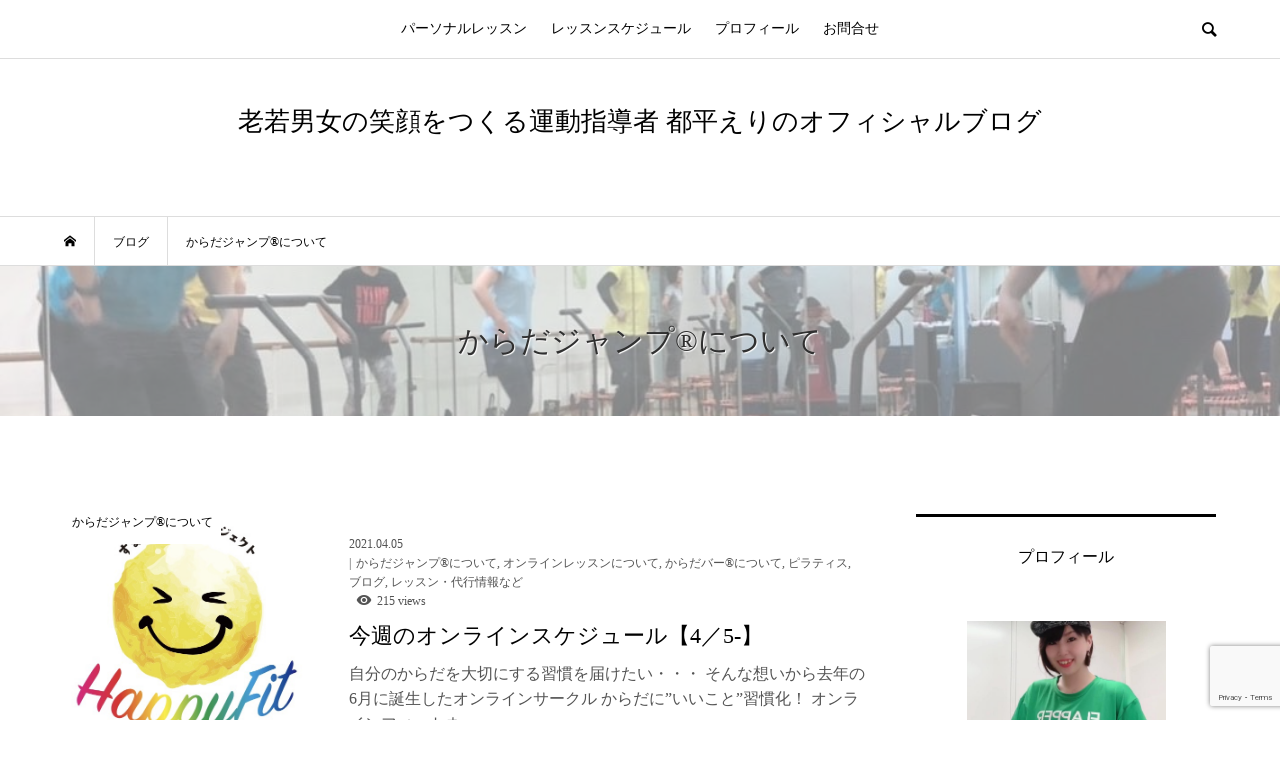

--- FILE ---
content_type: text/html; charset=UTF-8
request_url: https://yumeblo.jp/tohiraeri/category/%E3%81%8B%E3%82%89%E3%81%A0%E3%82%B8%E3%83%A3%E3%83%B3%E3%83%97%EF%B8%8E%E3%81%AB%E3%81%A4%E3%81%84%E3%81%A6
body_size: 9095
content:
<!DOCTYPE html>
<html lang="ja">
<head prefix="og: http://ogp.me/ns# fb: http://ogp.me/ns/fb#">
<meta charset="UTF-8">
<meta name="description" content="">
<meta name="viewport" content="width=device-width">
<meta property="og:type" content="website">
<meta property="og:url" content="https://yumeblo.jp/tohiraeri/category/%E3%81%8B%E3%82%89%E3%81%A0%E3%82%B8%E3%83%A3%E3%83%B3%E3%83%97%EF%B8%8E%E3%81%AB%E3%81%A4%E3%81%84%E3%81%A6">
<meta property="og:title" content="からだジャンプ®︎についてに関する記事一覧 &#8211; 老若男女の笑顔をつくる運動指導者 都平えりのオフィシャルブログ">
<meta property="og:description" content="">
<meta property="og:site_name" content="老若男女の笑顔をつくる運動指導者 都平えりのオフィシャルブログ">
<meta property="og:image" content="https://yumeblo.jp/tohiraeri/wp-content/uploads/sites/107/2020/05/h2.jpg">
<meta property="og:image:secure_url" content="https://yumeblo.jp/tohiraeri/wp-content/uploads/sites/107/2020/05/h2.jpg"> 
<meta property="og:image:width" content="1135"> 
<meta property="og:image:height" content="686">
<title>からだジャンプ®︎についてに関する記事一覧 &#8211; 老若男女の笑顔をつくる運動指導者 都平えりのオフィシャルブログ</title>
<meta name='robots' content='max-image-preview:large' />
<link rel='dns-prefetch' href='//stats.wp.com' />
<link rel='dns-prefetch' href='//v0.wordpress.com' />
<link rel="alternate" type="application/rss+xml" title="老若男女の笑顔をつくる運動指導者 都平えりのオフィシャルブログ &raquo; からだジャンプ®︎について カテゴリーのフィード" href="https://yumeblo.jp/tohiraeri/category/%e3%81%8b%e3%82%89%e3%81%a0%e3%82%b8%e3%83%a3%e3%83%b3%e3%83%97%ef%b8%8e%e3%81%ab%e3%81%a4%e3%81%84%e3%81%a6/feed" />
<script type="text/javascript">
/* <![CDATA[ */
window._wpemojiSettings = {"baseUrl":"https:\/\/s.w.org\/images\/core\/emoji\/15.0.3\/72x72\/","ext":".png","svgUrl":"https:\/\/s.w.org\/images\/core\/emoji\/15.0.3\/svg\/","svgExt":".svg","source":{"concatemoji":"https:\/\/yumeblo.jp\/tohiraeri\/wp-includes\/js\/wp-emoji-release.min.js?ver=6.5.7"}};
/*! This file is auto-generated */
!function(i,n){var o,s,e;function c(e){try{var t={supportTests:e,timestamp:(new Date).valueOf()};sessionStorage.setItem(o,JSON.stringify(t))}catch(e){}}function p(e,t,n){e.clearRect(0,0,e.canvas.width,e.canvas.height),e.fillText(t,0,0);var t=new Uint32Array(e.getImageData(0,0,e.canvas.width,e.canvas.height).data),r=(e.clearRect(0,0,e.canvas.width,e.canvas.height),e.fillText(n,0,0),new Uint32Array(e.getImageData(0,0,e.canvas.width,e.canvas.height).data));return t.every(function(e,t){return e===r[t]})}function u(e,t,n){switch(t){case"flag":return n(e,"\ud83c\udff3\ufe0f\u200d\u26a7\ufe0f","\ud83c\udff3\ufe0f\u200b\u26a7\ufe0f")?!1:!n(e,"\ud83c\uddfa\ud83c\uddf3","\ud83c\uddfa\u200b\ud83c\uddf3")&&!n(e,"\ud83c\udff4\udb40\udc67\udb40\udc62\udb40\udc65\udb40\udc6e\udb40\udc67\udb40\udc7f","\ud83c\udff4\u200b\udb40\udc67\u200b\udb40\udc62\u200b\udb40\udc65\u200b\udb40\udc6e\u200b\udb40\udc67\u200b\udb40\udc7f");case"emoji":return!n(e,"\ud83d\udc26\u200d\u2b1b","\ud83d\udc26\u200b\u2b1b")}return!1}function f(e,t,n){var r="undefined"!=typeof WorkerGlobalScope&&self instanceof WorkerGlobalScope?new OffscreenCanvas(300,150):i.createElement("canvas"),a=r.getContext("2d",{willReadFrequently:!0}),o=(a.textBaseline="top",a.font="600 32px Arial",{});return e.forEach(function(e){o[e]=t(a,e,n)}),o}function t(e){var t=i.createElement("script");t.src=e,t.defer=!0,i.head.appendChild(t)}"undefined"!=typeof Promise&&(o="wpEmojiSettingsSupports",s=["flag","emoji"],n.supports={everything:!0,everythingExceptFlag:!0},e=new Promise(function(e){i.addEventListener("DOMContentLoaded",e,{once:!0})}),new Promise(function(t){var n=function(){try{var e=JSON.parse(sessionStorage.getItem(o));if("object"==typeof e&&"number"==typeof e.timestamp&&(new Date).valueOf()<e.timestamp+604800&&"object"==typeof e.supportTests)return e.supportTests}catch(e){}return null}();if(!n){if("undefined"!=typeof Worker&&"undefined"!=typeof OffscreenCanvas&&"undefined"!=typeof URL&&URL.createObjectURL&&"undefined"!=typeof Blob)try{var e="postMessage("+f.toString()+"("+[JSON.stringify(s),u.toString(),p.toString()].join(",")+"));",r=new Blob([e],{type:"text/javascript"}),a=new Worker(URL.createObjectURL(r),{name:"wpTestEmojiSupports"});return void(a.onmessage=function(e){c(n=e.data),a.terminate(),t(n)})}catch(e){}c(n=f(s,u,p))}t(n)}).then(function(e){for(var t in e)n.supports[t]=e[t],n.supports.everything=n.supports.everything&&n.supports[t],"flag"!==t&&(n.supports.everythingExceptFlag=n.supports.everythingExceptFlag&&n.supports[t]);n.supports.everythingExceptFlag=n.supports.everythingExceptFlag&&!n.supports.flag,n.DOMReady=!1,n.readyCallback=function(){n.DOMReady=!0}}).then(function(){return e}).then(function(){var e;n.supports.everything||(n.readyCallback(),(e=n.source||{}).concatemoji?t(e.concatemoji):e.wpemoji&&e.twemoji&&(t(e.twemoji),t(e.wpemoji)))}))}((window,document),window._wpemojiSettings);
/* ]]> */
</script>
<style id='wp-emoji-styles-inline-css' type='text/css'>

	img.wp-smiley, img.emoji {
		display: inline !important;
		border: none !important;
		box-shadow: none !important;
		height: 1em !important;
		width: 1em !important;
		margin: 0 0.07em !important;
		vertical-align: -0.1em !important;
		background: none !important;
		padding: 0 !important;
	}
</style>
<link rel='stylesheet' id='mediaelement-css' href='https://yumeblo.jp/tohiraeri/wp-includes/js/mediaelement/mediaelementplayer-legacy.min.css?ver=4.2.17' type='text/css' media='all' />
<link rel='stylesheet' id='wp-mediaelement-css' href='https://yumeblo.jp/tohiraeri/wp-includes/js/mediaelement/wp-mediaelement.min.css?ver=6.5.7' type='text/css' media='all' />
<style id='jetpack-sharing-buttons-style-inline-css' type='text/css'>
.jetpack-sharing-buttons__services-list{display:flex;flex-direction:row;flex-wrap:wrap;gap:0;list-style-type:none;margin:5px;padding:0}.jetpack-sharing-buttons__services-list.has-small-icon-size{font-size:12px}.jetpack-sharing-buttons__services-list.has-normal-icon-size{font-size:16px}.jetpack-sharing-buttons__services-list.has-large-icon-size{font-size:24px}.jetpack-sharing-buttons__services-list.has-huge-icon-size{font-size:36px}@media print{.jetpack-sharing-buttons__services-list{display:none!important}}.editor-styles-wrapper .wp-block-jetpack-sharing-buttons{gap:0;padding-inline-start:0}ul.jetpack-sharing-buttons__services-list.has-background{padding:1.25em 2.375em}
</style>
<link rel='stylesheet' id='contact-form-7-css' href='https://yumeblo.jp/tohiraeri/wp-content/plugins/contact-form-7/includes/css/styles.css?ver=5.9.3' type='text/css' media='all' />
<link rel='stylesheet' id='bloom-style-css' href='https://yumeblo.jp/tohiraeri/wp-content/themes/bloom_tcd053/style.css?ver=1.7.1' type='text/css' media='all' />
<link rel='stylesheet' id='bloom-responsive-css' href='https://yumeblo.jp/tohiraeri/wp-content/themes/bloom_tcd053/responsive.css?ver=1.7.1' type='text/css' media='all' />
<link rel='stylesheet' id='jetpack_css-css' href='https://yumeblo.jp/tohiraeri/wp-content/plugins/jetpack/css/jetpack.css?ver=13.7' type='text/css' media='all' />
<script type="text/javascript" src="https://yumeblo.jp/tohiraeri/wp-includes/js/jquery/jquery.min.js?ver=3.7.1" id="jquery-core-js"></script>
<script type="text/javascript" src="https://yumeblo.jp/tohiraeri/wp-includes/js/jquery/jquery-migrate.min.js?ver=3.4.1" id="jquery-migrate-js"></script>
<link rel="https://api.w.org/" href="https://yumeblo.jp/tohiraeri/wp-json/" /><link rel="alternate" type="application/json" href="https://yumeblo.jp/tohiraeri/wp-json/wp/v2/categories/5" /><link rel="EditURI" type="application/rsd+xml" title="RSD" href="https://yumeblo.jp/tohiraeri/xmlrpc.php?rsd" />
<meta name="generator" content="WordPress 6.5.7" />
	<style>img#wpstats{display:none}</style>
		<style>
.c-comment__form-submit:hover, c-comment__password-protected, .p-pagetop a, .slick-dots li.slick-active button, .slick-dots li:hover button { background-color: #000000; }
.p-entry__pickup, .p-entry__related, .p-widget__title, .slick-dots li.slick-active button, .slick-dots li:hover button { border-color: #000000; }
.p-index-tab__item.is-active, .p-index-tab__item:hover { border-bottom-color: #000000; }
.c-comment__tab-item.is-active a, .c-comment__tab-item a:hover, .c-comment__tab-item.is-active p { background-color: rgba(0, 0, 0, 0.7); }
.c-comment__tab-item.is-active a:after, .c-comment__tab-item.is-active p:after { border-top-color: rgba(0, 0, 0, 0.7); }
.p-article__meta, .p-blog-list__item-excerpt, .p-ranking-list__item-excerpt, .p-author__views, .p-page-links a, .p-page-links .p-page-links__title, .p-pager__item span { color: #545454; }
.p-page-links > span, .p-page-links a:hover, .p-entry__next-page__link { background-color: #545454; }
.p-page-links > span, .p-page-links a { border-color: #545454; }

a:hover, a:hover .p-article__title, .p-global-nav > li:hover > a, .p-global-nav > li.current-menu-item > a, .p-global-nav > li.is-active > a, .p-breadcrumb a:hover, .p-widget-categories .has-children .toggle-children:hover::before, .p-footer-widget-area .p-siteinfo .p-social-nav li a:hover, .p-footer-widget-area__default .p-siteinfo .p-social-nav li a:hover { color: #333333; }
.p-global-nav .sub-menu a:hover, .p-global-nav .sub-menu .current-menu-item > a, .p-megamenu a.p-megamenu__hover:hover, .p-entry__next-page__link:hover, .c-pw__btn:hover { background: #333333; }
.p-entry__date, .p-entry__body, .p-author__desc, .p-breadcrumb, .p-breadcrumb a { color: #000000; }
.p-entry__body a, .custom-html-widget a { color: #0000ff; }
.p-entry__body a:hover, .custom-html-widget a:hover { color: #333333; }
.p-float-native-ad-label { background: #000000; color: #ffffff; font-size: 11px; }
.p-category-item--13, .cat-item-13> a, .cat-item-13 .toggle-children { color: #000000; }
body { font-family: "Times New Roman", "游明朝", "Yu Mincho", "游明朝体", "YuMincho", "ヒラギノ明朝 Pro W3", "Hiragino Mincho Pro", "HiraMinProN-W3", "HGS明朝E", "ＭＳ Ｐ明朝", "MS PMincho", serif; }
.p-logo, .p-entry__title, .p-article__title, .p-article__title__overlay, .p-headline, .p-page-header__title, .p-widget__title, .p-sidemenu .p-siteinfo__title, .p-index-slider__item-catch, .p-header-video__caption-catch, .p-footer-blog__catch, .p-footer-cta__catch {
font-family: "Times New Roman", "游明朝", "Yu Mincho", "游明朝体", "YuMincho", "ヒラギノ明朝 Pro W3", "Hiragino Mincho Pro", "HiraMinProN-W3", "HGS明朝E", "ＭＳ Ｐ明朝", "MS PMincho", serif; font-weight: 500;
}
.c-load--type1 { border: 3px solid rgba(153, 153, 153, 0.2); border-top-color: #000000; }
.p-hover-effect--type1:hover img { -webkit-transform: scale(1.2) rotate(2deg); transform: scale(1.2) rotate(2deg); }
.p-hover-effect--type2 img { margin-left: -8px; }
.p-hover-effect--type2:hover img { margin-left: 8px; }
.p-hover-effect--type1 .p-article__overlay { background: rgba(0, 0, 0, 0.5); }
.p-hover-effect--type2:hover img { opacity: 0.5 }
.p-hover-effect--type2 .p-hover-effect__image { background: #000000; }
.p-hover-effect--type2 .p-article__overlay { background: rgba(0, 0, 0, 0.5); }
.p-hover-effect--type3 .p-hover-effect__image { background: #000000; }
.p-hover-effect--type3:hover img { opacity: 0.5; }
.p-hover-effect--type3 .p-article__overlay { background: rgba(0, 0, 0, 0.5); }
.p-page-header::before { background: rgba(255, 255, 255, 0.5) }
.p-entry__title { font-size: 26px; }
.p-entry__body, .p-entry__body p { font-size: 16px; }
.l-header__bar { background: rgba(255, 255, 255, 0.8); }
.l-header__bar > .l-inner > a, .p-global-nav > li > a { color: #000000; }
.l-header__logo--text a { color: #000000; font-size: 26px; }
.l-footer .p-siteinfo .p-logo { font-size: 28px; }
@media only screen and (max-width: 1200px) {
	.l-header__logo--mobile.l-header__logo--text a { font-size: 12px; }
	.p-global-nav { background-color: rgba(0,0,0, 0.8); }
}
@media only screen and (max-width: 991px) {
	.l-footer .p-siteinfo .p-logo { font-size: 14px; }
	.p-copyright { background-color: #000000; }
	.p-pagetop a { background-color: #545454; }
}
.p-global-nav > li > a {
    padding-left: 10px;
    padding-right: 10px;
}


iframe{ width: 100%; }

.p-index-slider__item--1 .p-index-slider__item-catch {
	text-align: right;
}

.p-index-slider__item--1 .p-index-slider__item-content{
	top: 70%;
}

.p-index-slider__item--3 .p-index-slider__item-content{
	left: 20%;
	top: 60%;
}

.p-index-slider__item--1 .p-index-slider__item-catch,
.p-index-slider__item--2 .p-index-slider__item-catch,
.p-index-slider__item--3 .p-index-slider__item-catch {
	font-family: "times", serif;
}

p { line-height:1.6 !important; }</style>

<link href="https://maxcdn.bootstrapcdn.com/font-awesome/4.7.0/css/font-awesome.min.css" rel="stylesheet" integrity="sha384-wvfXpqpZZVQGK6TAh5PVlGOfQNHSoD2xbE+QkPxCAFlNEevoEH3Sl0sibVcOQVnN" crossorigin="anonymous">

<!-- Global site tag (gtag.js) - Google Analytics -->
<script async src="https://www.googletagmanager.com/gtag/js?id=UA-75971336-1"></script>
<script>
  window.dataLayer = window.dataLayer || [];
  function gtag(){dataLayer.push(arguments);}
  gtag('js', new Date());

  gtag('config', 'UA-75971336-1');
  gtag('config', 'UA-75971336-5');
  gtag('config', 'UA-75971336-4');
  gtag('config', 'UA-75971336-7');
  gtag('config', 'UA-75971336-3');
  gtag('config', 'UA-75971336-6');
  
</script>

<!-- Google Tag Manager -->
<script>(function(w,d,s,l,i){w[l]=w[l]||[];w[l].push({'gtm.start':
new Date().getTime(),event:'gtm.js'});var f=d.getElementsByTagName(s)[0],
j=d.createElement(s),dl=l!='dataLayer'?'&l='+l:'';j.async=true;j.src=
'https://www.googletagmanager.com/gtm.js?id='+i+dl;f.parentNode.insertBefore(j,f);
})(window,document,'script','dataLayer','GTM-NK46CTG');</script>
<!-- End Google Tag Manager -->
</head>
<body class="archive category category-5 is-responsive l-header__fix l-header__fix--mobile">

<!-- Google Tag Manager (noscript) -->
<noscript><iframe src="https://www.googletagmanager.com/ns.html?id=GTM-NK46CTG"
height="0" width="0" style="display:none;visibility:hidden"></iframe></noscript>
<!-- End Google Tag Manager (noscript) -->

<div id="site_wrap">
	<header id="js-header" class="l-header">
		<div class="l-header__bar">
			<div class="l-inner">
				<div class="p-logo l-header__logo l-header__logo--mobile l-header__logo--text">
					<a href="https://yumeblo.jp/tohiraeri/">老若男女の笑顔をつくる運動指導者 都平えりのオフィシャルブログ</a>
				</div>
<nav class="menu-topmenu-container"><ul id="js-global-nav" class="p-global-nav u-clearfix">
<li class="p-header-search p-header-search--mobile"><form action="https://yumeblo.jp/tohiraeri/" method="get"><input type="text" name="s" value="" class="p-header-search__input" placeholder="SEARCH"><input type="submit" value="&#xe915;" class="p-header-search__submit"></form></li>
<li id="menu-item-468" class="menu-item menu-item-type-post_type menu-item-object-page menu-item-468"><a href="https://yumeblo.jp/tohiraeri/%e3%83%91%e3%83%bc%e3%82%bd%e3%83%8a%e3%83%ab%e3%83%ac%e3%83%83%e3%82%b9%e3%83%b3">パーソナルレッスン<span></span></a></li>
<li id="menu-item-469" class="menu-item menu-item-type-post_type menu-item-object-page menu-item-469"><a href="https://yumeblo.jp/tohiraeri/%e3%83%ac%e3%83%83%e3%82%b9%e3%83%b3%e3%82%b9%e3%82%b1%e3%82%b8%e3%83%a5%e3%83%bc%e3%83%ab">レッスンスケジュール<span></span></a></li>
<li id="menu-item-472" class="menu-item menu-item-type-post_type menu-item-object-page menu-item-472"><a href="https://yumeblo.jp/tohiraeri/profile">プロフィール<span></span></a></li>
<li id="menu-item-471" class="menu-item menu-item-type-post_type menu-item-object-page menu-item-471"><a href="https://yumeblo.jp/tohiraeri/contact">お問合せ<span></span></a></li>
</ul></nav>				<a href="#" id="js-menu-button" class="p-menu-button c-menu-button u-visible-lg"></a>
				<a href="#" id="js-search-button" class="p-search-button c-search-button u-hidden-lg"></a>
				<div class="p-header-search p-header-search--pc">
					<form action="https://yumeblo.jp/tohiraeri/" method="get">
						<input type="text" name="s" value="" class="p-header-search__input" placeholder="SEARCH">
					</form>
				</div>
			</div>
		</div>
		<div class="l-inner">
			<div class="p-logo l-header__logo l-header__logo--pc l-header__logo--text">
				<a href="https://yumeblo.jp/tohiraeri/">老若男女の笑顔をつくる運動指導者 都平えりのオフィシャルブログ<br /><br /><p style="font-size:0.6em;"> </p></a>
			</div>
		</div>
	</header>
<main class="l-main">
	<div class="p-breadcrumb c-breadcrumb">
		<ul class="p-breadcrumb__inner c-breadcrumb__inner l-inner u-clearfix" itemscope itemtype="http://schema.org/BreadcrumbList">
			<li class="p-breadcrumb__item c-breadcrumb__item p-breadcrumb__item--home c-breadcrumb__item--home" itemprop="itemListElement" itemscope itemtype="http://schema.org/ListItem">
				<a href="https://yumeblo.jp/tohiraeri/" itemprop="item"><span itemprop="name">HOME</span></a>
				<meta itemprop="position" content="1" />
			</li>
			<li class="p-breadcrumb__item c-breadcrumb__item" itemprop="itemListElement" itemscope itemtype="http://schema.org/ListItem">
				<a href="https://yumeblo.jp/tohiraeri" itemprop="item">
					<span itemprop="name">ブログ</span>
				</a>
				<meta itemprop="position" content="2" />
			</li>
			<li class="p-breadcrumb__item c-breadcrumb__item" itemprop="itemListElement" itemscope itemtype="http://schema.org/ListItem">
				<span itemprop="name">からだジャンプ®︎について</span>
				<meta itemprop="position" content="3" />
			</li>
		</ul>
	</div>
	<header class="p-page-header" style="background-image: url(https://yumeblo.jp/tohiraeri/wp-content/uploads/sites/107/2020/05/86d6d9e9-142f-49bc-a909-988456a33f18.jpg);">
		<div class="p-page-header__inner l-inner" style="text-shadow: 1px 1px 1px #ffffff">
			<h1 class="p-page-header__title" style="color: #303030; font-size: 30px;">からだジャンプ®︎について</h1>
		</div>
	</header>
	<div class="l-inner l-2colmuns u-clearfix">
		<div class="l-primary">
			<div class="p-blog-list u-clearfix">
				<article class="p-blog-list__item">
					<a class="p-hover-effect--type1" href="https://yumeblo.jp/tohiraeri/2021/archives/1280">
						<div class="p-blog-list__item-thumbnail p-hover-effect__image">
							<div class="p-blog-list__item-thumbnail_inner">
								<img width="466" height="500" src="https://yumeblo.jp/tohiraeri/wp-content/uploads/sites/107/2018/11/img_1755.jpg" class="attachment-size1 size-size1 wp-post-image" alt="" decoding="async" fetchpriority="high" />
								<div class="p-float-category"><span class="p-category-item--5" data-url="https://yumeblo.jp/tohiraeri/category/%e3%81%8b%e3%82%89%e3%81%a0%e3%82%b8%e3%83%a3%e3%83%b3%e3%83%97%ef%b8%8e%e3%81%ab%e3%81%a4%e3%81%84%e3%81%a6">からだジャンプ®︎について</span></div>
							</div>
						</div>
						<div class="p-blog-list__item-info">
							<p class="p-blog-list__item-meta p-article__meta u-clearfix u-hidden-xs"><time class="p-article__date" datetime="2021-04-05">2021.04.05</time><span class="p-article__category"><span data-url="https://yumeblo.jp/tohiraeri/category/%e3%81%8b%e3%82%89%e3%81%a0%e3%82%b8%e3%83%a3%e3%83%b3%e3%83%97%ef%b8%8e%e3%81%ab%e3%81%a4%e3%81%84%e3%81%a6">からだジャンプ®︎について</span>, <span data-url="https://yumeblo.jp/tohiraeri/category/%e3%82%aa%e3%83%b3%e3%83%a9%e3%82%a4%e3%83%b3%e3%83%ac%e3%83%83%e3%82%b9%e3%83%b3%e3%81%ab%e3%81%a4%e3%81%84%e3%81%a6">オンラインレッスンについて</span>, <span data-url="https://yumeblo.jp/tohiraeri/category/%e3%81%8b%e3%82%89%e3%81%a0%e3%83%90%e3%83%bc%e3%81%ab%e3%81%a4%e3%81%84%e3%81%a6">からだバー®について</span>, <span data-url="https://yumeblo.jp/tohiraeri/category/%e3%83%94%e3%83%a9%e3%83%86%e3%82%a3%e3%82%b9">ピラティス</span>, <span data-url="https://yumeblo.jp/tohiraeri/category/%e3%83%96%e3%83%ad%e3%82%b0">ブログ</span>, <span data-url="https://yumeblo.jp/tohiraeri/category/%e4%bb%a3%e8%a1%8c%e6%83%85%e5%a0%b1">レッスン・代行情報など</span></span><span class="p-article__views">215 views</span></p>
							<h2 class="p-blog-list__item-title p-article__title">今週のオンラインスケジュール【4／5-】</h2>
							<p class="p-blog-list__item-excerpt u-hidden-xs">自分のからだを大切にする習慣を届けたい・・・ そんな想いから去年の6月に誕生したオンラインサークル からだに”いいこと”習慣化！ オンラインフィットネ...</p>
							<p class="p-blog-list__item-meta02 p-article__meta u-visible-xs"><time class="p-article__date" datetime="2021-04-05">2021.04.05</time><span class="p-article__category"><span data-url="https://yumeblo.jp/tohiraeri/category/%e3%81%8b%e3%82%89%e3%81%a0%e3%82%b8%e3%83%a3%e3%83%b3%e3%83%97%ef%b8%8e%e3%81%ab%e3%81%a4%e3%81%84%e3%81%a6">からだジャンプ®︎について</span>, <span data-url="https://yumeblo.jp/tohiraeri/category/%e3%82%aa%e3%83%b3%e3%83%a9%e3%82%a4%e3%83%b3%e3%83%ac%e3%83%83%e3%82%b9%e3%83%b3%e3%81%ab%e3%81%a4%e3%81%84%e3%81%a6">オンラインレッスンについて</span>, <span data-url="https://yumeblo.jp/tohiraeri/category/%e3%81%8b%e3%82%89%e3%81%a0%e3%83%90%e3%83%bc%e3%81%ab%e3%81%a4%e3%81%84%e3%81%a6">からだバー®について</span>, <span data-url="https://yumeblo.jp/tohiraeri/category/%e3%83%94%e3%83%a9%e3%83%86%e3%82%a3%e3%82%b9">ピラティス</span>, <span data-url="https://yumeblo.jp/tohiraeri/category/%e3%83%96%e3%83%ad%e3%82%b0">ブログ</span>, <span data-url="https://yumeblo.jp/tohiraeri/category/%e4%bb%a3%e8%a1%8c%e6%83%85%e5%a0%b1">レッスン・代行情報など</span></span></p>
							<p class="p-blog-list__item-meta02 p-article__meta u-clearfix u-visible-xs"><span class="p-article__views">215 views</span></p>
						</div>
					</a>
				</article>
				<article class="p-blog-list__item">
					<a class="p-hover-effect--type1" href="https://yumeblo.jp/tohiraeri/2021/archives/1188">
						<div class="p-blog-list__item-thumbnail p-hover-effect__image">
							<div class="p-blog-list__item-thumbnail_inner">
								<img width="500" height="500" src="https://yumeblo.jp/tohiraeri/wp-content/uploads/sites/107/2021/02/a94e0d71-6654-4b5c-877c-544fe85d2372-e1612797554661-500x500.jpg" class="attachment-size1 size-size1 wp-post-image" alt="" decoding="async" />
								<div class="p-float-category"><span class="p-category-item--5" data-url="https://yumeblo.jp/tohiraeri/category/%e3%81%8b%e3%82%89%e3%81%a0%e3%82%b8%e3%83%a3%e3%83%b3%e3%83%97%ef%b8%8e%e3%81%ab%e3%81%a4%e3%81%84%e3%81%a6">からだジャンプ®︎について</span></div>
							</div>
						</div>
						<div class="p-blog-list__item-info">
							<p class="p-blog-list__item-meta p-article__meta u-clearfix u-hidden-xs"><time class="p-article__date" datetime="2021-02-08">2021.02.08</time><span class="p-article__category"><span data-url="https://yumeblo.jp/tohiraeri/category/%e3%81%8b%e3%82%89%e3%81%a0%e3%82%b8%e3%83%a3%e3%83%b3%e3%83%97%ef%b8%8e%e3%81%ab%e3%81%a4%e3%81%84%e3%81%a6">からだジャンプ®︎について</span>, <span data-url="https://yumeblo.jp/tohiraeri/category/%e3%82%aa%e3%83%b3%e3%83%a9%e3%82%a4%e3%83%b3%e3%83%ac%e3%83%83%e3%82%b9%e3%83%b3%e3%81%ab%e3%81%a4%e3%81%84%e3%81%a6">オンラインレッスンについて</span>, <span data-url="https://yumeblo.jp/tohiraeri/category/%e4%bb%a3%e8%a1%8c%e6%83%85%e5%a0%b1">レッスン・代行情報など</span></span><span class="p-article__views">155 views</span></p>
							<h2 class="p-blog-list__item-title p-article__title">今週のスケジュール</h2>
							<p class="p-blog-list__item-excerpt u-hidden-xs">みなさま、こんにちは！ からだにいいこと「習慣化」応援 オンラインサークルHAPPY FIT主催 老若男女の笑顔を作る運動指導者の都平えりです！ 先週...</p>
							<p class="p-blog-list__item-meta02 p-article__meta u-visible-xs"><time class="p-article__date" datetime="2021-02-08">2021.02.08</time><span class="p-article__category"><span data-url="https://yumeblo.jp/tohiraeri/category/%e3%81%8b%e3%82%89%e3%81%a0%e3%82%b8%e3%83%a3%e3%83%b3%e3%83%97%ef%b8%8e%e3%81%ab%e3%81%a4%e3%81%84%e3%81%a6">からだジャンプ®︎について</span>, <span data-url="https://yumeblo.jp/tohiraeri/category/%e3%82%aa%e3%83%b3%e3%83%a9%e3%82%a4%e3%83%b3%e3%83%ac%e3%83%83%e3%82%b9%e3%83%b3%e3%81%ab%e3%81%a4%e3%81%84%e3%81%a6">オンラインレッスンについて</span>, <span data-url="https://yumeblo.jp/tohiraeri/category/%e4%bb%a3%e8%a1%8c%e6%83%85%e5%a0%b1">レッスン・代行情報など</span></span></p>
							<p class="p-blog-list__item-meta02 p-article__meta u-clearfix u-visible-xs"><span class="p-article__views">155 views</span></p>
						</div>
					</a>
				</article>
				<article class="p-blog-list__item">
					<a class="p-hover-effect--type1" href="https://yumeblo.jp/tohiraeri/2021/archives/1152">
						<div class="p-blog-list__item-thumbnail p-hover-effect__image">
							<div class="p-blog-list__item-thumbnail_inner">
								<img width="500" height="400" src="https://yumeblo.jp/tohiraeri/wp-content/uploads/sites/107/2021/01/img_2392-500x400.png" class="attachment-size1 size-size1 wp-post-image" alt="" decoding="async" />
								<div class="p-float-category"><span class="p-category-item--5" data-url="https://yumeblo.jp/tohiraeri/category/%e3%81%8b%e3%82%89%e3%81%a0%e3%82%b8%e3%83%a3%e3%83%b3%e3%83%97%ef%b8%8e%e3%81%ab%e3%81%a4%e3%81%84%e3%81%a6">からだジャンプ®︎について</span></div>
							</div>
						</div>
						<div class="p-blog-list__item-info">
							<p class="p-blog-list__item-meta p-article__meta u-clearfix u-hidden-xs"><time class="p-article__date" datetime="2021-01-21">2021.01.21</time><span class="p-article__category"><span data-url="https://yumeblo.jp/tohiraeri/category/%e3%81%8b%e3%82%89%e3%81%a0%e3%82%b8%e3%83%a3%e3%83%b3%e3%83%97%ef%b8%8e%e3%81%ab%e3%81%a4%e3%81%84%e3%81%a6">からだジャンプ®︎について</span>, <span data-url="https://yumeblo.jp/tohiraeri/category/%e3%82%aa%e3%83%b3%e3%83%a9%e3%82%a4%e3%83%b3%e3%83%ac%e3%83%83%e3%82%b9%e3%83%b3%e3%81%ab%e3%81%a4%e3%81%84%e3%81%a6">オンラインレッスンについて</span>, <span data-url="https://yumeblo.jp/tohiraeri/category/%e6%9c%aa%e5%88%86%e9%a1%9e">未分類</span></span><span class="p-article__views">426 views</span></p>
							<h2 class="p-blog-list__item-title p-article__title">トランポリンレッスンをご自宅で！</h2>
							<p class="p-blog-list__item-excerpt u-hidden-xs">トランポリンは大人も子どもも楽しめる、 魔法のアイテム！ 一般社団法人　日本からだワーク®︎協会 からだジャンプ®︎マスタートレーナーの都平えりです🔥...</p>
							<p class="p-blog-list__item-meta02 p-article__meta u-visible-xs"><time class="p-article__date" datetime="2021-01-21">2021.01.21</time><span class="p-article__category"><span data-url="https://yumeblo.jp/tohiraeri/category/%e3%81%8b%e3%82%89%e3%81%a0%e3%82%b8%e3%83%a3%e3%83%b3%e3%83%97%ef%b8%8e%e3%81%ab%e3%81%a4%e3%81%84%e3%81%a6">からだジャンプ®︎について</span>, <span data-url="https://yumeblo.jp/tohiraeri/category/%e3%82%aa%e3%83%b3%e3%83%a9%e3%82%a4%e3%83%b3%e3%83%ac%e3%83%83%e3%82%b9%e3%83%b3%e3%81%ab%e3%81%a4%e3%81%84%e3%81%a6">オンラインレッスンについて</span>, <span data-url="https://yumeblo.jp/tohiraeri/category/%e6%9c%aa%e5%88%86%e9%a1%9e">未分類</span></span></p>
							<p class="p-blog-list__item-meta02 p-article__meta u-clearfix u-visible-xs"><span class="p-article__views">426 views</span></p>
						</div>
					</a>
				</article>
				<article class="p-blog-list__item">
					<a class="p-hover-effect--type1" href="https://yumeblo.jp/tohiraeri/2020/archives/1079">
						<div class="p-blog-list__item-thumbnail p-hover-effect__image">
							<div class="p-blog-list__item-thumbnail_inner">
								<img width="500" height="500" src="https://yumeblo.jp/tohiraeri/wp-content/uploads/sites/107/2020/11/img_1726-500x500.jpg" class="attachment-size1 size-size1 wp-post-image" alt="" decoding="async" loading="lazy" />
								<div class="p-float-category"><span class="p-category-item--5" data-url="https://yumeblo.jp/tohiraeri/category/%e3%81%8b%e3%82%89%e3%81%a0%e3%82%b8%e3%83%a3%e3%83%b3%e3%83%97%ef%b8%8e%e3%81%ab%e3%81%a4%e3%81%84%e3%81%a6">からだジャンプ®︎について</span></div>
							</div>
						</div>
						<div class="p-blog-list__item-info">
							<p class="p-blog-list__item-meta p-article__meta u-clearfix u-hidden-xs"><time class="p-article__date" datetime="2020-10-27">2020.10.27</time><span class="p-article__category"><span data-url="https://yumeblo.jp/tohiraeri/category/%e3%81%8b%e3%82%89%e3%81%a0%e3%82%b8%e3%83%a3%e3%83%b3%e3%83%97%ef%b8%8e%e3%81%ab%e3%81%a4%e3%81%84%e3%81%a6">からだジャンプ®︎について</span>, <span data-url="https://yumeblo.jp/tohiraeri/category/%e3%82%a4%e3%83%99%e3%83%b3%e3%83%88%e6%83%85%e5%a0%b1">イベント情報</span>, <span data-url="https://yumeblo.jp/tohiraeri/category/%e3%82%aa%e3%83%b3%e3%83%a9%e3%82%a4%e3%83%b3%e3%83%ac%e3%83%83%e3%82%b9%e3%83%b3%e3%81%ab%e3%81%a4%e3%81%84%e3%81%a6">オンラインレッスンについて</span>, <span data-url="https://yumeblo.jp/tohiraeri/category/%e3%81%8b%e3%82%89%e3%81%a0%e3%83%90%e3%83%bc%e3%81%ab%e3%81%a4%e3%81%84%e3%81%a6">からだバー®について</span>, <span data-url="https://yumeblo.jp/tohiraeri/category/%e3%83%96%e3%83%ad%e3%82%b0">ブログ</span></span><span class="p-article__views">101 views</span></p>
							<h2 class="p-blog-list__item-title p-article__title">オンラインフェス2020のお知らせ</h2>
							<p class="p-blog-list__item-excerpt u-hidden-xs">老若男女の笑顔を支える、運動指導者であり からだにイイこと習慣化を応援するオンラインフィットネスサークル主宰 そして、 一般社団法人 日本からだワーク...</p>
							<p class="p-blog-list__item-meta02 p-article__meta u-visible-xs"><time class="p-article__date" datetime="2020-10-27">2020.10.27</time><span class="p-article__category"><span data-url="https://yumeblo.jp/tohiraeri/category/%e3%81%8b%e3%82%89%e3%81%a0%e3%82%b8%e3%83%a3%e3%83%b3%e3%83%97%ef%b8%8e%e3%81%ab%e3%81%a4%e3%81%84%e3%81%a6">からだジャンプ®︎について</span>, <span data-url="https://yumeblo.jp/tohiraeri/category/%e3%82%a4%e3%83%99%e3%83%b3%e3%83%88%e6%83%85%e5%a0%b1">イベント情報</span>, <span data-url="https://yumeblo.jp/tohiraeri/category/%e3%82%aa%e3%83%b3%e3%83%a9%e3%82%a4%e3%83%b3%e3%83%ac%e3%83%83%e3%82%b9%e3%83%b3%e3%81%ab%e3%81%a4%e3%81%84%e3%81%a6">オンラインレッスンについて</span>, <span data-url="https://yumeblo.jp/tohiraeri/category/%e3%81%8b%e3%82%89%e3%81%a0%e3%83%90%e3%83%bc%e3%81%ab%e3%81%a4%e3%81%84%e3%81%a6">からだバー®について</span>, <span data-url="https://yumeblo.jp/tohiraeri/category/%e3%83%96%e3%83%ad%e3%82%b0">ブログ</span></span></p>
							<p class="p-blog-list__item-meta02 p-article__meta u-clearfix u-visible-xs"><span class="p-article__views">101 views</span></p>
						</div>
					</a>
				</article>
				<article class="p-blog-list__item">
					<a class="p-hover-effect--type1" href="https://yumeblo.jp/tohiraeri/2020/archives/974">
						<div class="p-blog-list__item-thumbnail p-hover-effect__image">
							<div class="p-blog-list__item-thumbnail_inner">
								<img width="500" height="500" src="https://yumeblo.jp/tohiraeri/wp-content/uploads/sites/107/2020/08/img_1344-500x500.png" class="attachment-size1 size-size1 wp-post-image" alt="" decoding="async" loading="lazy" />
								<div class="p-float-category"><span class="p-category-item--5" data-url="https://yumeblo.jp/tohiraeri/category/%e3%81%8b%e3%82%89%e3%81%a0%e3%82%b8%e3%83%a3%e3%83%b3%e3%83%97%ef%b8%8e%e3%81%ab%e3%81%a4%e3%81%84%e3%81%a6">からだジャンプ®︎について</span></div>
							</div>
						</div>
						<div class="p-blog-list__item-info">
							<p class="p-blog-list__item-meta p-article__meta u-clearfix u-hidden-xs"><time class="p-article__date" datetime="2020-08-23">2020.08.23</time><span class="p-article__category"><span data-url="https://yumeblo.jp/tohiraeri/category/%e3%81%8b%e3%82%89%e3%81%a0%e3%82%b8%e3%83%a3%e3%83%b3%e3%83%97%ef%b8%8e%e3%81%ab%e3%81%a4%e3%81%84%e3%81%a6">からだジャンプ®︎について</span>, <span data-url="https://yumeblo.jp/tohiraeri/category/%e3%82%aa%e3%83%b3%e3%83%a9%e3%82%a4%e3%83%b3%e3%83%ac%e3%83%83%e3%82%b9%e3%83%b3%e3%81%ab%e3%81%a4%e3%81%84%e3%81%a6">オンラインレッスンについて</span>, <span data-url="https://yumeblo.jp/tohiraeri/category/%e3%83%96%e3%83%ad%e3%82%b0">ブログ</span>, <span data-url="https://yumeblo.jp/tohiraeri/category/%e3%81%be%e3%81%98%e3%82%81%e3%81%aa%e8%a9%b1">まじめな話</span></span><span class="p-article__views">99 views</span></p>
							<h2 class="p-blog-list__item-title p-article__title">からだジャンプ®ジョイントレッスンだったよー♡</h2>
							<p class="p-blog-list__item-excerpt u-hidden-xs">無条件に… 会うと、話すと、元気になる… そんなひといませんか？ はい(&#8216;ω&#8217;)ノ からだにいいこと習慣化オンラインサークル「...</p>
							<p class="p-blog-list__item-meta02 p-article__meta u-visible-xs"><time class="p-article__date" datetime="2020-08-23">2020.08.23</time><span class="p-article__category"><span data-url="https://yumeblo.jp/tohiraeri/category/%e3%81%8b%e3%82%89%e3%81%a0%e3%82%b8%e3%83%a3%e3%83%b3%e3%83%97%ef%b8%8e%e3%81%ab%e3%81%a4%e3%81%84%e3%81%a6">からだジャンプ®︎について</span>, <span data-url="https://yumeblo.jp/tohiraeri/category/%e3%82%aa%e3%83%b3%e3%83%a9%e3%82%a4%e3%83%b3%e3%83%ac%e3%83%83%e3%82%b9%e3%83%b3%e3%81%ab%e3%81%a4%e3%81%84%e3%81%a6">オンラインレッスンについて</span>, <span data-url="https://yumeblo.jp/tohiraeri/category/%e3%83%96%e3%83%ad%e3%82%b0">ブログ</span>, <span data-url="https://yumeblo.jp/tohiraeri/category/%e3%81%be%e3%81%98%e3%82%81%e3%81%aa%e8%a9%b1">まじめな話</span></span></p>
							<p class="p-blog-list__item-meta02 p-article__meta u-clearfix u-visible-xs"><span class="p-article__views">99 views</span></p>
						</div>
					</a>
				</article>
			</div>
			<ul class="p-pager">
				<li class="p-pager__item"><span aria-current="page" class="page-numbers current">1</span></li>
				<li class="p-pager__item"><a class="page-numbers" href="https://yumeblo.jp/tohiraeri/category/%E3%81%8B%E3%82%89%E3%81%A0%E3%82%B8%E3%83%A3%E3%83%B3%E3%83%97%EF%B8%8E%E3%81%AB%E3%81%A4%E3%81%84%E3%81%A6/page/2">2</a></li>
				<li class="p-pager__item"><a class="page-numbers" href="https://yumeblo.jp/tohiraeri/category/%E3%81%8B%E3%82%89%E3%81%A0%E3%82%B8%E3%83%A3%E3%83%B3%E3%83%97%EF%B8%8E%E3%81%AB%E3%81%A4%E3%81%84%E3%81%A6/page/3">3</a></li>
				<li class="p-pager__item"><a class="page-numbers" href="https://yumeblo.jp/tohiraeri/category/%E3%81%8B%E3%82%89%E3%81%A0%E3%82%B8%E3%83%A3%E3%83%B3%E3%83%97%EF%B8%8E%E3%81%AB%E3%81%A4%E3%81%84%E3%81%A6/page/4">4</a></li>
				<li class="p-pager__item"><a class="next page-numbers" href="https://yumeblo.jp/tohiraeri/category/%E3%81%8B%E3%82%89%E3%81%A0%E3%82%B8%E3%83%A3%E3%83%B3%E3%83%97%EF%B8%8E%E3%81%AB%E3%81%A4%E3%81%84%E3%81%A6/page/2">&#xe910;</a></li>
			</ul>
		</div>
		<aside class="p-sidebar l-secondary">
			<div class="p-sidebar__inner">
<div class="p-widget widget_text" id="text-2">
<h2 class="p-widget__title">プロフィール</h2>
			<div class="textwidget"><p><center><a href="https://yumeblo.jp/tohiraeri/profile/"><br />
<img decoding="async" class="aligncenter" src="https://yumeblo.jp/tohiraeri/wp-content/uploads/sites/107/2020/05/facebook_prf.jpg" alt="プロフィール写真" width="199px" /></a></p>
<h1>Eri Tohira</h1>
<p>&nbsp;</p>
<p></center></p>
</div>
		</div>
<div class="widget_text p-widget widget_custom_html" id="custom_html-4">
<h2 class="p-widget__title">facebook</h2>
<div class="textwidget custom-html-widget"><p><a href="https://www.facebook.com/tohira.eri">
<div style="display: block; margin: 0 auto 30px; width: 150px; height: auto; background: #ffffff; border: 1px solid #3b5998;">
<div style="margin: 0; background: #3b5998; color: #ffffff; font-weight: bold; font-size: 16px; padding: 5px 10px;">facebook</div>
<div style="padding: 10px; text-align: center;"><img style="width: 90%; height: auto;" src="https://yumeblo.jp/tohiraeri/wp-content/uploads/sites/107/2020/05/facebook_prf.jpg" alt="" /></div>
<div style="padding: 10px; text-align: center;">
<div style="padding: 0 10px 10px; font-size: 0.9em;">都平 えり</div>
</div>
</div>
</a></p>
</div></div>
<div class="widget_text p-widget widget_custom_html" id="custom_html-6">
<h2 class="p-widget__title">都平えり 公式LINE</h2>
<div class="textwidget custom-html-widget"><center><a href="https://line.me/R/ti/p/%40ksg0605i">
<img class="" src="https://scdn.line-apps.com/n/line_add_friends/btn/ja.png" alt="友だち追加" width="85%" border="0" /></a>
</center></div></div>
<div class="p-widget tcdw_category_list_widget" id="tcdw_category_list_widget-2">
<h2 class="p-widget__title">カテゴリー</h2>
		<ul class="p-widget-categories">
				<li class="cat-item cat-item-12"><a href="https://yumeblo.jp/tohiraeri/category/%e3%82%a4%e3%83%99%e3%83%b3%e3%83%88%e6%83%85%e5%a0%b1">イベント情報</a>
</li>
	<li class="cat-item cat-item-30"><a href="https://yumeblo.jp/tohiraeri/category/%e3%82%aa%e3%83%b3%e3%83%a9%e3%82%a4%e3%83%b3%e3%83%ac%e3%83%83%e3%82%b9%e3%83%b3%e3%81%ab%e3%81%a4%e3%81%84%e3%81%a6">オンラインレッスンについて</a>
</li>
	<li class="cat-item cat-item-5 current-cat"><a aria-current="page" href="https://yumeblo.jp/tohiraeri/category/%e3%81%8b%e3%82%89%e3%81%a0%e3%82%b8%e3%83%a3%e3%83%b3%e3%83%97%ef%b8%8e%e3%81%ab%e3%81%a4%e3%81%84%e3%81%a6">からだジャンプ®︎について</a>
</li>
	<li class="cat-item cat-item-14"><a href="https://yumeblo.jp/tohiraeri/category/%e3%81%8b%e3%82%89%e3%81%a0%e3%83%90%e3%83%bc%e3%81%ab%e3%81%a4%e3%81%84%e3%81%a6">からだバー®について</a>
</li>
	<li class="cat-item cat-item-7"><a href="https://yumeblo.jp/tohiraeri/category/%e3%82%ad%e3%83%83%e3%82%ba%e6%8c%87%e5%b0%8e%e3%81%ab%e3%81%a4%e3%81%84%e3%81%a6">キッズ指導について</a>
</li>
	<li class="cat-item cat-item-6"><a href="https://yumeblo.jp/tohiraeri/category/%e3%82%b9%e3%83%88%e3%83%ac%e3%83%83%e3%83%81%e3%83%bc%e3%82%ba%ef%b8%8e%e3%81%ab%e3%81%a4%e3%81%84%e3%81%a6">ストレッチーズ®︎について</a>
</li>
	<li class="cat-item cat-item-11"><a href="https://yumeblo.jp/tohiraeri/category/%e3%83%81%e3%83%bc%e3%83%a0%e3%81%ab%e3%81%a4%e3%81%84%e3%81%a6">チームについて</a>
</li>
	<li class="cat-item cat-item-9"><a href="https://yumeblo.jp/tohiraeri/category/%e3%83%94%e3%83%a9%e3%83%86%e3%82%a3%e3%82%b9">ピラティス</a>
</li>
	<li class="cat-item cat-item-8"><a href="https://yumeblo.jp/tohiraeri/category/%e3%83%96%e3%83%ad%e3%82%b0">ブログ</a>
</li>
	<li class="cat-item cat-item-17"><a href="https://yumeblo.jp/tohiraeri/category/%e3%81%be%e3%81%98%e3%82%81%e3%81%aa%e8%a9%b1">まじめな話</a>
</li>
	<li class="cat-item cat-item-13"><a href="https://yumeblo.jp/tohiraeri/category/%e4%bb%a3%e8%a1%8c%e6%83%85%e5%a0%b1">レッスン・代行情報など</a>
</li>
	<li class="cat-item cat-item-10"><a href="https://yumeblo.jp/tohiraeri/category/%e6%84%9b%e7%94%a8%e5%93%81">愛用品</a>
</li>
	<li class="cat-item cat-item-1"><a href="https://yumeblo.jp/tohiraeri/category/%e6%9c%aa%e5%88%86%e9%a1%9e">未分類</a>
</li>
	<li class="cat-item cat-item-102"><a href="https://yumeblo.jp/tohiraeri/category/%e8%b6%a3%e5%91%b3%e3%83%bb%e5%a5%bd%e3%81%8d%e3%81%aa%e3%82%82%e3%81%ae">趣味・好きなもの</a>
</li>
		</ul>
</div>
<div class="p-widget styled_post_list1_widget" id="styled_post_list1_widget-2">
<h2 class="p-widget__title">最近の投稿</h2>
<ul class="p-widget-list p-widget-list__type1">
	<li class="p-widget-list__item u-clearfix">
		<a class="p-hover-effect--type1" href="https://yumeblo.jp/tohiraeri/2023/archives/1677">
			<div class="p-widget-list__item-thumbnail p-hover-effect__image"><img width="500" height="500" src="https://yumeblo.jp/tohiraeri/wp-content/uploads/sites/107/2023/04/line_oa_chat_230327_101655-e1680331989567-500x500.jpg" class="attachment-size1 size-size1 wp-post-image" alt="" decoding="async" loading="lazy" /></div>
			<h3 class="p-widget-list__item-title p-article__title">武蔵野総合体育館土曜日夜のピラティスクラス</h3>
			<p class="p-widget-list__item-meta p-article__meta"><time class="p-widget-list__item-date" datetime="2023-03-27">2023.03.27</time></p>
		</a>
	</li>
	<li class="p-widget-list__item u-clearfix">
		<a class="p-hover-effect--type1" href="https://yumeblo.jp/tohiraeri/2023/archives/1662">
			<div class="p-widget-list__item-thumbnail p-hover-effect__image"><img width="500" height="500" src="https://yumeblo.jp/tohiraeri/wp-content/uploads/sites/107/2023/03/e6ad7ef6-2d3d-49e4-a8d7-b7ba01149778-500x500.jpg" class="attachment-size1 size-size1 wp-post-image" alt="" decoding="async" loading="lazy" /></div>
			<h3 class="p-widget-list__item-title p-article__title">モチベーション</h3>
			<p class="p-widget-list__item-meta p-article__meta"><time class="p-widget-list__item-date" datetime="2023-03-19">2023.03.19</time></p>
		</a>
	</li>
	<li class="p-widget-list__item u-clearfix">
		<a class="p-hover-effect--type1" href="https://yumeblo.jp/tohiraeri/2023/archives/1575">
			<div class="p-widget-list__item-thumbnail p-hover-effect__image"><img width="500" height="500" src="https://yumeblo.jp/tohiraeri/wp-content/uploads/sites/107/2023/03/img_0757-500x500.jpg" class="attachment-size1 size-size1 wp-post-image" alt="" decoding="async" loading="lazy" /></div>
			<h3 class="p-widget-list__item-title p-article__title">ご報告ーFBアンバサダーを卒業しますー</h3>
			<p class="p-widget-list__item-meta p-article__meta"><time class="p-widget-list__item-date" datetime="2023-03-16">2023.03.16</time></p>
		</a>
	</li>
</ul>
</div>
<div class="p-widget ranking_list_widget" id="ranking_list_widget-2">
<h2 class="p-widget__title">注目記事</h2>
<ol class="p-widget-list p-widget-list__ranking">
	<li class="p-widget-list__item u-clearfix">
		<a class="p-hover-effect--type1" href="https://yumeblo.jp/tohiraeri/2022/archives/1464">
			<span class="p-widget-list__item-rank" style="background: #000000; color: #ffffff;">1</span>
			<div class="p-widget-list__item-thumbnail p-hover-effect__image"><img width="500" height="500" src="https://yumeblo.jp/tohiraeri/wp-content/uploads/sites/107/2022/12/img_7744-e1671795592824-500x500.jpg" class="attachment-size1 size-size1 wp-post-image" alt="" decoding="async" loading="lazy" /></div>
			<h3 class="p-widget-list__item-title p-article__title">運動音痴女子代表</h3>
			<div class="p-widget-list__item-meta p-article__meta"><span class="p-article__views">721 views</span></div>
		</a>
	</li>
	<li class="p-widget-list__item u-clearfix">
		<a class="p-hover-effect--type1" href="https://yumeblo.jp/tohiraeri/2020/archives/608">
			<span class="p-widget-list__item-rank" style="background: #000000; color: #ffffff;">2</span>
			<div class="p-widget-list__item-thumbnail p-hover-effect__image"><img width="500" height="500" src="https://yumeblo.jp/tohiraeri/wp-content/uploads/sites/107/2020/05/cd0292b3-90ad-44db-8d03-7619e6404f79-500x500.jpg" class="attachment-size1 size-size1 wp-post-image" alt="" decoding="async" loading="lazy" /></div>
			<h3 class="p-widget-list__item-title p-article__title">最高に気持ちい晴れの日</h3>
			<div class="p-widget-list__item-meta p-article__meta"><span class="p-article__views">649 views</span></div>
		</a>
	</li>
	<li class="p-widget-list__item u-clearfix">
		<a class="p-hover-effect--type1" href="https://yumeblo.jp/tohiraeri/2020/archives/687">
			<span class="p-widget-list__item-rank" style="background: #000000; color: #ffffff;">3</span>
			<div class="p-widget-list__item-thumbnail p-hover-effect__image"><img width="500" height="500" src="https://yumeblo.jp/tohiraeri/wp-content/uploads/sites/107/2020/06/083b0d3a643f6f0eef3610882212afb7-500x500.jpg" class="attachment-size1 size-size1 wp-post-image" alt="" decoding="async" loading="lazy" /></div>
			<h3 class="p-widget-list__item-title p-article__title">新しい生活様式とサードプレイス</h3>
			<div class="p-widget-list__item-meta p-article__meta"><span class="p-article__views">585 views</span></div>
		</a>
	</li>
</ol>
</div>
<div class="p-widget tcdw_archive_list_widget" id="tcdw_archive_list_widget-2">
		<div class="p-dropdown">
			<div class="p-dropdown__title">月を選択</div>
			<ul class="p-dropdown__list">
					<li><a href='https://yumeblo.jp/tohiraeri/date/2023/03'>2023年3月</a></li>
	<li><a href='https://yumeblo.jp/tohiraeri/date/2023/02'>2023年2月</a></li>
	<li><a href='https://yumeblo.jp/tohiraeri/date/2022/12'>2022年12月</a></li>
	<li><a href='https://yumeblo.jp/tohiraeri/date/2022/11'>2022年11月</a></li>
	<li><a href='https://yumeblo.jp/tohiraeri/date/2021/05'>2021年5月</a></li>
	<li><a href='https://yumeblo.jp/tohiraeri/date/2021/04'>2021年4月</a></li>
	<li><a href='https://yumeblo.jp/tohiraeri/date/2021/03'>2021年3月</a></li>
	<li><a href='https://yumeblo.jp/tohiraeri/date/2021/02'>2021年2月</a></li>
	<li><a href='https://yumeblo.jp/tohiraeri/date/2021/01'>2021年1月</a></li>
	<li><a href='https://yumeblo.jp/tohiraeri/date/2020/11'>2020年11月</a></li>
	<li><a href='https://yumeblo.jp/tohiraeri/date/2020/10'>2020年10月</a></li>
	<li><a href='https://yumeblo.jp/tohiraeri/date/2020/08'>2020年8月</a></li>
	<li><a href='https://yumeblo.jp/tohiraeri/date/2020/07'>2020年7月</a></li>
	<li><a href='https://yumeblo.jp/tohiraeri/date/2020/06'>2020年6月</a></li>
	<li><a href='https://yumeblo.jp/tohiraeri/date/2020/05'>2020年5月</a></li>
	<li><a href='https://yumeblo.jp/tohiraeri/date/2020/04'>2020年4月</a></li>
	<li><a href='https://yumeblo.jp/tohiraeri/date/2020/03'>2020年3月</a></li>
	<li><a href='https://yumeblo.jp/tohiraeri/date/2020/02'>2020年2月</a></li>
	<li><a href='https://yumeblo.jp/tohiraeri/date/2020/01'>2020年1月</a></li>
	<li><a href='https://yumeblo.jp/tohiraeri/date/2019/12'>2019年12月</a></li>
	<li><a href='https://yumeblo.jp/tohiraeri/date/2019/06'>2019年6月</a></li>
	<li><a href='https://yumeblo.jp/tohiraeri/date/2019/05'>2019年5月</a></li>
	<li><a href='https://yumeblo.jp/tohiraeri/date/2019/03'>2019年3月</a></li>
	<li><a href='https://yumeblo.jp/tohiraeri/date/2019/02'>2019年2月</a></li>
	<li><a href='https://yumeblo.jp/tohiraeri/date/2019/01'>2019年1月</a></li>
	<li><a href='https://yumeblo.jp/tohiraeri/date/2018/12'>2018年12月</a></li>
	<li><a href='https://yumeblo.jp/tohiraeri/date/2018/11'>2018年11月</a></li>
			</ul>
		</div>
</div>
<div class="p-widget widget_meta" id="meta-2">
<h2 class="p-widget__title">メタ情報</h2>

		<ul>
						<li><a href="https://yumeblo.jp/tohiraeri/wp-login.php">ログイン</a></li>
			<li><a href="https://yumeblo.jp/tohiraeri/feed">投稿フィード</a></li>
			<li><a href="https://yumeblo.jp/tohiraeri/comments/feed">コメントフィード</a></li>

			<li><a href="https://ja.wordpress.org/">WordPress.org</a></li>
		</ul>

		</div>
			</div>
		</aside>
	</div>
</main>
	<footer class="l-footer">
		<div id="js-footer-widget" class="p-footer-widget-area__default p-footer-widget-area__has-social-nav">
			<div class="p-footer-widget-area__inner l-inner">
<div class="p-widget p-footer-widget site_info_widget">
<div class="p-siteinfo">
<h2 class="p-siteinfo__title p-logo">老若男女の笑顔をつくる運動指導者 都平えりのオフィシャルブログ</h2>
<ul class="p-social-nav p-social-nav__mobile"><li class="p-social-nav__item p-social-nav__item--facebook"><a href="https://www.facebook.com/tohira.eri" target="_blank"></a></li><li class="p-social-nav__item p-social-nav__item--contact"><a href="https://yumeblo.jp/tohiraeri/contact" target="_blank"></a></li></ul>
</div>
</div>
			</div>
		</div>
		<div class="p-copyright">
			<div class="l-inner">
				<p><a href="https://yumeblo.jp"><img src="https://yumeblo.jp//wp-content/uploads/images/banner/yumebloportal.png" class="img_shadow" style="box-shadow: 0 2px 6px #999;" /></a>
				<small>Copyright &copy;<span class="u-hidden-sm"> 2026</span> 老若男女の笑顔をつくる運動指導者 都平えりのオフィシャルブログ. All Rights Reserved.</small></p>
			</div>
		</div>
		<div id="js-pagetop" class="p-pagetop"><a href="#"></a></div>
	</footer>
</div><script type="text/javascript" src="https://yumeblo.jp/tohiraeri/wp-content/plugins/contact-form-7/includes/swv/js/index.js?ver=5.9.3" id="swv-js"></script>
<script type="text/javascript" id="contact-form-7-js-extra">
/* <![CDATA[ */
var wpcf7 = {"api":{"root":"https:\/\/yumeblo.jp\/tohiraeri\/wp-json\/","namespace":"contact-form-7\/v1"}};
/* ]]> */
</script>
<script type="text/javascript" src="https://yumeblo.jp/tohiraeri/wp-content/plugins/contact-form-7/includes/js/index.js?ver=5.9.3" id="contact-form-7-js"></script>
<script type="text/javascript" src="https://yumeblo.jp/tohiraeri/wp-content/themes/bloom_tcd053/js/functions.js?ver=1.7.1" id="bloom-script-js"></script>
<script type="text/javascript" src="https://yumeblo.jp/tohiraeri/wp-content/themes/bloom_tcd053/js/header-fix.js?ver=1.7.1" id="bloom-header-fix-js"></script>
<script type="text/javascript" src="https://www.google.com/recaptcha/api.js?render=6Lf1oYwUAAAAAHpNU5MFt7W6wEKTbkF83L1yVmUa&amp;ver=3.0" id="google-recaptcha-js"></script>
<script type="text/javascript" src="https://yumeblo.jp/tohiraeri/wp-includes/js/dist/vendor/wp-polyfill-inert.min.js?ver=3.1.2" id="wp-polyfill-inert-js"></script>
<script type="text/javascript" src="https://yumeblo.jp/tohiraeri/wp-includes/js/dist/vendor/regenerator-runtime.min.js?ver=0.14.0" id="regenerator-runtime-js"></script>
<script type="text/javascript" src="https://yumeblo.jp/tohiraeri/wp-includes/js/dist/vendor/wp-polyfill.min.js?ver=3.15.0" id="wp-polyfill-js"></script>
<script type="text/javascript" id="wpcf7-recaptcha-js-extra">
/* <![CDATA[ */
var wpcf7_recaptcha = {"sitekey":"6Lf1oYwUAAAAAHpNU5MFt7W6wEKTbkF83L1yVmUa","actions":{"homepage":"homepage","contactform":"contactform"}};
/* ]]> */
</script>
<script type="text/javascript" src="https://yumeblo.jp/tohiraeri/wp-content/plugins/contact-form-7/modules/recaptcha/index.js?ver=5.9.3" id="wpcf7-recaptcha-js"></script>
<script type="text/javascript" src="https://stats.wp.com/e-202603.js" id="jetpack-stats-js" data-wp-strategy="defer"></script>
<script type="text/javascript" id="jetpack-stats-js-after">
/* <![CDATA[ */
_stq = window._stq || [];
_stq.push([ "view", JSON.parse("{\"v\":\"ext\",\"blog\":\"154087000\",\"post\":\"0\",\"tz\":\"9\",\"srv\":\"yumeblo.jp\",\"j\":\"1:13.7\"}") ]);
_stq.push([ "clickTrackerInit", "154087000", "0" ]);
/* ]]> */
</script>
<script>
jQuery(function($){

	var initialized = false;
	var initialize = function(){
		if (initialized) return;
		initialized = true;

		$('body').addClass('js-initialized');
		$(window).trigger('resize')
	};

	initialize();

});
</script>
</body>
</html>


--- FILE ---
content_type: text/html; charset=utf-8
request_url: https://www.google.com/recaptcha/api2/anchor?ar=1&k=6Lf1oYwUAAAAAHpNU5MFt7W6wEKTbkF83L1yVmUa&co=aHR0cHM6Ly95dW1lYmxvLmpwOjQ0Mw..&hl=en&v=PoyoqOPhxBO7pBk68S4YbpHZ&size=invisible&anchor-ms=20000&execute-ms=30000&cb=v0ksvzlo50ou
body_size: 48658
content:
<!DOCTYPE HTML><html dir="ltr" lang="en"><head><meta http-equiv="Content-Type" content="text/html; charset=UTF-8">
<meta http-equiv="X-UA-Compatible" content="IE=edge">
<title>reCAPTCHA</title>
<style type="text/css">
/* cyrillic-ext */
@font-face {
  font-family: 'Roboto';
  font-style: normal;
  font-weight: 400;
  font-stretch: 100%;
  src: url(//fonts.gstatic.com/s/roboto/v48/KFO7CnqEu92Fr1ME7kSn66aGLdTylUAMa3GUBHMdazTgWw.woff2) format('woff2');
  unicode-range: U+0460-052F, U+1C80-1C8A, U+20B4, U+2DE0-2DFF, U+A640-A69F, U+FE2E-FE2F;
}
/* cyrillic */
@font-face {
  font-family: 'Roboto';
  font-style: normal;
  font-weight: 400;
  font-stretch: 100%;
  src: url(//fonts.gstatic.com/s/roboto/v48/KFO7CnqEu92Fr1ME7kSn66aGLdTylUAMa3iUBHMdazTgWw.woff2) format('woff2');
  unicode-range: U+0301, U+0400-045F, U+0490-0491, U+04B0-04B1, U+2116;
}
/* greek-ext */
@font-face {
  font-family: 'Roboto';
  font-style: normal;
  font-weight: 400;
  font-stretch: 100%;
  src: url(//fonts.gstatic.com/s/roboto/v48/KFO7CnqEu92Fr1ME7kSn66aGLdTylUAMa3CUBHMdazTgWw.woff2) format('woff2');
  unicode-range: U+1F00-1FFF;
}
/* greek */
@font-face {
  font-family: 'Roboto';
  font-style: normal;
  font-weight: 400;
  font-stretch: 100%;
  src: url(//fonts.gstatic.com/s/roboto/v48/KFO7CnqEu92Fr1ME7kSn66aGLdTylUAMa3-UBHMdazTgWw.woff2) format('woff2');
  unicode-range: U+0370-0377, U+037A-037F, U+0384-038A, U+038C, U+038E-03A1, U+03A3-03FF;
}
/* math */
@font-face {
  font-family: 'Roboto';
  font-style: normal;
  font-weight: 400;
  font-stretch: 100%;
  src: url(//fonts.gstatic.com/s/roboto/v48/KFO7CnqEu92Fr1ME7kSn66aGLdTylUAMawCUBHMdazTgWw.woff2) format('woff2');
  unicode-range: U+0302-0303, U+0305, U+0307-0308, U+0310, U+0312, U+0315, U+031A, U+0326-0327, U+032C, U+032F-0330, U+0332-0333, U+0338, U+033A, U+0346, U+034D, U+0391-03A1, U+03A3-03A9, U+03B1-03C9, U+03D1, U+03D5-03D6, U+03F0-03F1, U+03F4-03F5, U+2016-2017, U+2034-2038, U+203C, U+2040, U+2043, U+2047, U+2050, U+2057, U+205F, U+2070-2071, U+2074-208E, U+2090-209C, U+20D0-20DC, U+20E1, U+20E5-20EF, U+2100-2112, U+2114-2115, U+2117-2121, U+2123-214F, U+2190, U+2192, U+2194-21AE, U+21B0-21E5, U+21F1-21F2, U+21F4-2211, U+2213-2214, U+2216-22FF, U+2308-230B, U+2310, U+2319, U+231C-2321, U+2336-237A, U+237C, U+2395, U+239B-23B7, U+23D0, U+23DC-23E1, U+2474-2475, U+25AF, U+25B3, U+25B7, U+25BD, U+25C1, U+25CA, U+25CC, U+25FB, U+266D-266F, U+27C0-27FF, U+2900-2AFF, U+2B0E-2B11, U+2B30-2B4C, U+2BFE, U+3030, U+FF5B, U+FF5D, U+1D400-1D7FF, U+1EE00-1EEFF;
}
/* symbols */
@font-face {
  font-family: 'Roboto';
  font-style: normal;
  font-weight: 400;
  font-stretch: 100%;
  src: url(//fonts.gstatic.com/s/roboto/v48/KFO7CnqEu92Fr1ME7kSn66aGLdTylUAMaxKUBHMdazTgWw.woff2) format('woff2');
  unicode-range: U+0001-000C, U+000E-001F, U+007F-009F, U+20DD-20E0, U+20E2-20E4, U+2150-218F, U+2190, U+2192, U+2194-2199, U+21AF, U+21E6-21F0, U+21F3, U+2218-2219, U+2299, U+22C4-22C6, U+2300-243F, U+2440-244A, U+2460-24FF, U+25A0-27BF, U+2800-28FF, U+2921-2922, U+2981, U+29BF, U+29EB, U+2B00-2BFF, U+4DC0-4DFF, U+FFF9-FFFB, U+10140-1018E, U+10190-1019C, U+101A0, U+101D0-101FD, U+102E0-102FB, U+10E60-10E7E, U+1D2C0-1D2D3, U+1D2E0-1D37F, U+1F000-1F0FF, U+1F100-1F1AD, U+1F1E6-1F1FF, U+1F30D-1F30F, U+1F315, U+1F31C, U+1F31E, U+1F320-1F32C, U+1F336, U+1F378, U+1F37D, U+1F382, U+1F393-1F39F, U+1F3A7-1F3A8, U+1F3AC-1F3AF, U+1F3C2, U+1F3C4-1F3C6, U+1F3CA-1F3CE, U+1F3D4-1F3E0, U+1F3ED, U+1F3F1-1F3F3, U+1F3F5-1F3F7, U+1F408, U+1F415, U+1F41F, U+1F426, U+1F43F, U+1F441-1F442, U+1F444, U+1F446-1F449, U+1F44C-1F44E, U+1F453, U+1F46A, U+1F47D, U+1F4A3, U+1F4B0, U+1F4B3, U+1F4B9, U+1F4BB, U+1F4BF, U+1F4C8-1F4CB, U+1F4D6, U+1F4DA, U+1F4DF, U+1F4E3-1F4E6, U+1F4EA-1F4ED, U+1F4F7, U+1F4F9-1F4FB, U+1F4FD-1F4FE, U+1F503, U+1F507-1F50B, U+1F50D, U+1F512-1F513, U+1F53E-1F54A, U+1F54F-1F5FA, U+1F610, U+1F650-1F67F, U+1F687, U+1F68D, U+1F691, U+1F694, U+1F698, U+1F6AD, U+1F6B2, U+1F6B9-1F6BA, U+1F6BC, U+1F6C6-1F6CF, U+1F6D3-1F6D7, U+1F6E0-1F6EA, U+1F6F0-1F6F3, U+1F6F7-1F6FC, U+1F700-1F7FF, U+1F800-1F80B, U+1F810-1F847, U+1F850-1F859, U+1F860-1F887, U+1F890-1F8AD, U+1F8B0-1F8BB, U+1F8C0-1F8C1, U+1F900-1F90B, U+1F93B, U+1F946, U+1F984, U+1F996, U+1F9E9, U+1FA00-1FA6F, U+1FA70-1FA7C, U+1FA80-1FA89, U+1FA8F-1FAC6, U+1FACE-1FADC, U+1FADF-1FAE9, U+1FAF0-1FAF8, U+1FB00-1FBFF;
}
/* vietnamese */
@font-face {
  font-family: 'Roboto';
  font-style: normal;
  font-weight: 400;
  font-stretch: 100%;
  src: url(//fonts.gstatic.com/s/roboto/v48/KFO7CnqEu92Fr1ME7kSn66aGLdTylUAMa3OUBHMdazTgWw.woff2) format('woff2');
  unicode-range: U+0102-0103, U+0110-0111, U+0128-0129, U+0168-0169, U+01A0-01A1, U+01AF-01B0, U+0300-0301, U+0303-0304, U+0308-0309, U+0323, U+0329, U+1EA0-1EF9, U+20AB;
}
/* latin-ext */
@font-face {
  font-family: 'Roboto';
  font-style: normal;
  font-weight: 400;
  font-stretch: 100%;
  src: url(//fonts.gstatic.com/s/roboto/v48/KFO7CnqEu92Fr1ME7kSn66aGLdTylUAMa3KUBHMdazTgWw.woff2) format('woff2');
  unicode-range: U+0100-02BA, U+02BD-02C5, U+02C7-02CC, U+02CE-02D7, U+02DD-02FF, U+0304, U+0308, U+0329, U+1D00-1DBF, U+1E00-1E9F, U+1EF2-1EFF, U+2020, U+20A0-20AB, U+20AD-20C0, U+2113, U+2C60-2C7F, U+A720-A7FF;
}
/* latin */
@font-face {
  font-family: 'Roboto';
  font-style: normal;
  font-weight: 400;
  font-stretch: 100%;
  src: url(//fonts.gstatic.com/s/roboto/v48/KFO7CnqEu92Fr1ME7kSn66aGLdTylUAMa3yUBHMdazQ.woff2) format('woff2');
  unicode-range: U+0000-00FF, U+0131, U+0152-0153, U+02BB-02BC, U+02C6, U+02DA, U+02DC, U+0304, U+0308, U+0329, U+2000-206F, U+20AC, U+2122, U+2191, U+2193, U+2212, U+2215, U+FEFF, U+FFFD;
}
/* cyrillic-ext */
@font-face {
  font-family: 'Roboto';
  font-style: normal;
  font-weight: 500;
  font-stretch: 100%;
  src: url(//fonts.gstatic.com/s/roboto/v48/KFO7CnqEu92Fr1ME7kSn66aGLdTylUAMa3GUBHMdazTgWw.woff2) format('woff2');
  unicode-range: U+0460-052F, U+1C80-1C8A, U+20B4, U+2DE0-2DFF, U+A640-A69F, U+FE2E-FE2F;
}
/* cyrillic */
@font-face {
  font-family: 'Roboto';
  font-style: normal;
  font-weight: 500;
  font-stretch: 100%;
  src: url(//fonts.gstatic.com/s/roboto/v48/KFO7CnqEu92Fr1ME7kSn66aGLdTylUAMa3iUBHMdazTgWw.woff2) format('woff2');
  unicode-range: U+0301, U+0400-045F, U+0490-0491, U+04B0-04B1, U+2116;
}
/* greek-ext */
@font-face {
  font-family: 'Roboto';
  font-style: normal;
  font-weight: 500;
  font-stretch: 100%;
  src: url(//fonts.gstatic.com/s/roboto/v48/KFO7CnqEu92Fr1ME7kSn66aGLdTylUAMa3CUBHMdazTgWw.woff2) format('woff2');
  unicode-range: U+1F00-1FFF;
}
/* greek */
@font-face {
  font-family: 'Roboto';
  font-style: normal;
  font-weight: 500;
  font-stretch: 100%;
  src: url(//fonts.gstatic.com/s/roboto/v48/KFO7CnqEu92Fr1ME7kSn66aGLdTylUAMa3-UBHMdazTgWw.woff2) format('woff2');
  unicode-range: U+0370-0377, U+037A-037F, U+0384-038A, U+038C, U+038E-03A1, U+03A3-03FF;
}
/* math */
@font-face {
  font-family: 'Roboto';
  font-style: normal;
  font-weight: 500;
  font-stretch: 100%;
  src: url(//fonts.gstatic.com/s/roboto/v48/KFO7CnqEu92Fr1ME7kSn66aGLdTylUAMawCUBHMdazTgWw.woff2) format('woff2');
  unicode-range: U+0302-0303, U+0305, U+0307-0308, U+0310, U+0312, U+0315, U+031A, U+0326-0327, U+032C, U+032F-0330, U+0332-0333, U+0338, U+033A, U+0346, U+034D, U+0391-03A1, U+03A3-03A9, U+03B1-03C9, U+03D1, U+03D5-03D6, U+03F0-03F1, U+03F4-03F5, U+2016-2017, U+2034-2038, U+203C, U+2040, U+2043, U+2047, U+2050, U+2057, U+205F, U+2070-2071, U+2074-208E, U+2090-209C, U+20D0-20DC, U+20E1, U+20E5-20EF, U+2100-2112, U+2114-2115, U+2117-2121, U+2123-214F, U+2190, U+2192, U+2194-21AE, U+21B0-21E5, U+21F1-21F2, U+21F4-2211, U+2213-2214, U+2216-22FF, U+2308-230B, U+2310, U+2319, U+231C-2321, U+2336-237A, U+237C, U+2395, U+239B-23B7, U+23D0, U+23DC-23E1, U+2474-2475, U+25AF, U+25B3, U+25B7, U+25BD, U+25C1, U+25CA, U+25CC, U+25FB, U+266D-266F, U+27C0-27FF, U+2900-2AFF, U+2B0E-2B11, U+2B30-2B4C, U+2BFE, U+3030, U+FF5B, U+FF5D, U+1D400-1D7FF, U+1EE00-1EEFF;
}
/* symbols */
@font-face {
  font-family: 'Roboto';
  font-style: normal;
  font-weight: 500;
  font-stretch: 100%;
  src: url(//fonts.gstatic.com/s/roboto/v48/KFO7CnqEu92Fr1ME7kSn66aGLdTylUAMaxKUBHMdazTgWw.woff2) format('woff2');
  unicode-range: U+0001-000C, U+000E-001F, U+007F-009F, U+20DD-20E0, U+20E2-20E4, U+2150-218F, U+2190, U+2192, U+2194-2199, U+21AF, U+21E6-21F0, U+21F3, U+2218-2219, U+2299, U+22C4-22C6, U+2300-243F, U+2440-244A, U+2460-24FF, U+25A0-27BF, U+2800-28FF, U+2921-2922, U+2981, U+29BF, U+29EB, U+2B00-2BFF, U+4DC0-4DFF, U+FFF9-FFFB, U+10140-1018E, U+10190-1019C, U+101A0, U+101D0-101FD, U+102E0-102FB, U+10E60-10E7E, U+1D2C0-1D2D3, U+1D2E0-1D37F, U+1F000-1F0FF, U+1F100-1F1AD, U+1F1E6-1F1FF, U+1F30D-1F30F, U+1F315, U+1F31C, U+1F31E, U+1F320-1F32C, U+1F336, U+1F378, U+1F37D, U+1F382, U+1F393-1F39F, U+1F3A7-1F3A8, U+1F3AC-1F3AF, U+1F3C2, U+1F3C4-1F3C6, U+1F3CA-1F3CE, U+1F3D4-1F3E0, U+1F3ED, U+1F3F1-1F3F3, U+1F3F5-1F3F7, U+1F408, U+1F415, U+1F41F, U+1F426, U+1F43F, U+1F441-1F442, U+1F444, U+1F446-1F449, U+1F44C-1F44E, U+1F453, U+1F46A, U+1F47D, U+1F4A3, U+1F4B0, U+1F4B3, U+1F4B9, U+1F4BB, U+1F4BF, U+1F4C8-1F4CB, U+1F4D6, U+1F4DA, U+1F4DF, U+1F4E3-1F4E6, U+1F4EA-1F4ED, U+1F4F7, U+1F4F9-1F4FB, U+1F4FD-1F4FE, U+1F503, U+1F507-1F50B, U+1F50D, U+1F512-1F513, U+1F53E-1F54A, U+1F54F-1F5FA, U+1F610, U+1F650-1F67F, U+1F687, U+1F68D, U+1F691, U+1F694, U+1F698, U+1F6AD, U+1F6B2, U+1F6B9-1F6BA, U+1F6BC, U+1F6C6-1F6CF, U+1F6D3-1F6D7, U+1F6E0-1F6EA, U+1F6F0-1F6F3, U+1F6F7-1F6FC, U+1F700-1F7FF, U+1F800-1F80B, U+1F810-1F847, U+1F850-1F859, U+1F860-1F887, U+1F890-1F8AD, U+1F8B0-1F8BB, U+1F8C0-1F8C1, U+1F900-1F90B, U+1F93B, U+1F946, U+1F984, U+1F996, U+1F9E9, U+1FA00-1FA6F, U+1FA70-1FA7C, U+1FA80-1FA89, U+1FA8F-1FAC6, U+1FACE-1FADC, U+1FADF-1FAE9, U+1FAF0-1FAF8, U+1FB00-1FBFF;
}
/* vietnamese */
@font-face {
  font-family: 'Roboto';
  font-style: normal;
  font-weight: 500;
  font-stretch: 100%;
  src: url(//fonts.gstatic.com/s/roboto/v48/KFO7CnqEu92Fr1ME7kSn66aGLdTylUAMa3OUBHMdazTgWw.woff2) format('woff2');
  unicode-range: U+0102-0103, U+0110-0111, U+0128-0129, U+0168-0169, U+01A0-01A1, U+01AF-01B0, U+0300-0301, U+0303-0304, U+0308-0309, U+0323, U+0329, U+1EA0-1EF9, U+20AB;
}
/* latin-ext */
@font-face {
  font-family: 'Roboto';
  font-style: normal;
  font-weight: 500;
  font-stretch: 100%;
  src: url(//fonts.gstatic.com/s/roboto/v48/KFO7CnqEu92Fr1ME7kSn66aGLdTylUAMa3KUBHMdazTgWw.woff2) format('woff2');
  unicode-range: U+0100-02BA, U+02BD-02C5, U+02C7-02CC, U+02CE-02D7, U+02DD-02FF, U+0304, U+0308, U+0329, U+1D00-1DBF, U+1E00-1E9F, U+1EF2-1EFF, U+2020, U+20A0-20AB, U+20AD-20C0, U+2113, U+2C60-2C7F, U+A720-A7FF;
}
/* latin */
@font-face {
  font-family: 'Roboto';
  font-style: normal;
  font-weight: 500;
  font-stretch: 100%;
  src: url(//fonts.gstatic.com/s/roboto/v48/KFO7CnqEu92Fr1ME7kSn66aGLdTylUAMa3yUBHMdazQ.woff2) format('woff2');
  unicode-range: U+0000-00FF, U+0131, U+0152-0153, U+02BB-02BC, U+02C6, U+02DA, U+02DC, U+0304, U+0308, U+0329, U+2000-206F, U+20AC, U+2122, U+2191, U+2193, U+2212, U+2215, U+FEFF, U+FFFD;
}
/* cyrillic-ext */
@font-face {
  font-family: 'Roboto';
  font-style: normal;
  font-weight: 900;
  font-stretch: 100%;
  src: url(//fonts.gstatic.com/s/roboto/v48/KFO7CnqEu92Fr1ME7kSn66aGLdTylUAMa3GUBHMdazTgWw.woff2) format('woff2');
  unicode-range: U+0460-052F, U+1C80-1C8A, U+20B4, U+2DE0-2DFF, U+A640-A69F, U+FE2E-FE2F;
}
/* cyrillic */
@font-face {
  font-family: 'Roboto';
  font-style: normal;
  font-weight: 900;
  font-stretch: 100%;
  src: url(//fonts.gstatic.com/s/roboto/v48/KFO7CnqEu92Fr1ME7kSn66aGLdTylUAMa3iUBHMdazTgWw.woff2) format('woff2');
  unicode-range: U+0301, U+0400-045F, U+0490-0491, U+04B0-04B1, U+2116;
}
/* greek-ext */
@font-face {
  font-family: 'Roboto';
  font-style: normal;
  font-weight: 900;
  font-stretch: 100%;
  src: url(//fonts.gstatic.com/s/roboto/v48/KFO7CnqEu92Fr1ME7kSn66aGLdTylUAMa3CUBHMdazTgWw.woff2) format('woff2');
  unicode-range: U+1F00-1FFF;
}
/* greek */
@font-face {
  font-family: 'Roboto';
  font-style: normal;
  font-weight: 900;
  font-stretch: 100%;
  src: url(//fonts.gstatic.com/s/roboto/v48/KFO7CnqEu92Fr1ME7kSn66aGLdTylUAMa3-UBHMdazTgWw.woff2) format('woff2');
  unicode-range: U+0370-0377, U+037A-037F, U+0384-038A, U+038C, U+038E-03A1, U+03A3-03FF;
}
/* math */
@font-face {
  font-family: 'Roboto';
  font-style: normal;
  font-weight: 900;
  font-stretch: 100%;
  src: url(//fonts.gstatic.com/s/roboto/v48/KFO7CnqEu92Fr1ME7kSn66aGLdTylUAMawCUBHMdazTgWw.woff2) format('woff2');
  unicode-range: U+0302-0303, U+0305, U+0307-0308, U+0310, U+0312, U+0315, U+031A, U+0326-0327, U+032C, U+032F-0330, U+0332-0333, U+0338, U+033A, U+0346, U+034D, U+0391-03A1, U+03A3-03A9, U+03B1-03C9, U+03D1, U+03D5-03D6, U+03F0-03F1, U+03F4-03F5, U+2016-2017, U+2034-2038, U+203C, U+2040, U+2043, U+2047, U+2050, U+2057, U+205F, U+2070-2071, U+2074-208E, U+2090-209C, U+20D0-20DC, U+20E1, U+20E5-20EF, U+2100-2112, U+2114-2115, U+2117-2121, U+2123-214F, U+2190, U+2192, U+2194-21AE, U+21B0-21E5, U+21F1-21F2, U+21F4-2211, U+2213-2214, U+2216-22FF, U+2308-230B, U+2310, U+2319, U+231C-2321, U+2336-237A, U+237C, U+2395, U+239B-23B7, U+23D0, U+23DC-23E1, U+2474-2475, U+25AF, U+25B3, U+25B7, U+25BD, U+25C1, U+25CA, U+25CC, U+25FB, U+266D-266F, U+27C0-27FF, U+2900-2AFF, U+2B0E-2B11, U+2B30-2B4C, U+2BFE, U+3030, U+FF5B, U+FF5D, U+1D400-1D7FF, U+1EE00-1EEFF;
}
/* symbols */
@font-face {
  font-family: 'Roboto';
  font-style: normal;
  font-weight: 900;
  font-stretch: 100%;
  src: url(//fonts.gstatic.com/s/roboto/v48/KFO7CnqEu92Fr1ME7kSn66aGLdTylUAMaxKUBHMdazTgWw.woff2) format('woff2');
  unicode-range: U+0001-000C, U+000E-001F, U+007F-009F, U+20DD-20E0, U+20E2-20E4, U+2150-218F, U+2190, U+2192, U+2194-2199, U+21AF, U+21E6-21F0, U+21F3, U+2218-2219, U+2299, U+22C4-22C6, U+2300-243F, U+2440-244A, U+2460-24FF, U+25A0-27BF, U+2800-28FF, U+2921-2922, U+2981, U+29BF, U+29EB, U+2B00-2BFF, U+4DC0-4DFF, U+FFF9-FFFB, U+10140-1018E, U+10190-1019C, U+101A0, U+101D0-101FD, U+102E0-102FB, U+10E60-10E7E, U+1D2C0-1D2D3, U+1D2E0-1D37F, U+1F000-1F0FF, U+1F100-1F1AD, U+1F1E6-1F1FF, U+1F30D-1F30F, U+1F315, U+1F31C, U+1F31E, U+1F320-1F32C, U+1F336, U+1F378, U+1F37D, U+1F382, U+1F393-1F39F, U+1F3A7-1F3A8, U+1F3AC-1F3AF, U+1F3C2, U+1F3C4-1F3C6, U+1F3CA-1F3CE, U+1F3D4-1F3E0, U+1F3ED, U+1F3F1-1F3F3, U+1F3F5-1F3F7, U+1F408, U+1F415, U+1F41F, U+1F426, U+1F43F, U+1F441-1F442, U+1F444, U+1F446-1F449, U+1F44C-1F44E, U+1F453, U+1F46A, U+1F47D, U+1F4A3, U+1F4B0, U+1F4B3, U+1F4B9, U+1F4BB, U+1F4BF, U+1F4C8-1F4CB, U+1F4D6, U+1F4DA, U+1F4DF, U+1F4E3-1F4E6, U+1F4EA-1F4ED, U+1F4F7, U+1F4F9-1F4FB, U+1F4FD-1F4FE, U+1F503, U+1F507-1F50B, U+1F50D, U+1F512-1F513, U+1F53E-1F54A, U+1F54F-1F5FA, U+1F610, U+1F650-1F67F, U+1F687, U+1F68D, U+1F691, U+1F694, U+1F698, U+1F6AD, U+1F6B2, U+1F6B9-1F6BA, U+1F6BC, U+1F6C6-1F6CF, U+1F6D3-1F6D7, U+1F6E0-1F6EA, U+1F6F0-1F6F3, U+1F6F7-1F6FC, U+1F700-1F7FF, U+1F800-1F80B, U+1F810-1F847, U+1F850-1F859, U+1F860-1F887, U+1F890-1F8AD, U+1F8B0-1F8BB, U+1F8C0-1F8C1, U+1F900-1F90B, U+1F93B, U+1F946, U+1F984, U+1F996, U+1F9E9, U+1FA00-1FA6F, U+1FA70-1FA7C, U+1FA80-1FA89, U+1FA8F-1FAC6, U+1FACE-1FADC, U+1FADF-1FAE9, U+1FAF0-1FAF8, U+1FB00-1FBFF;
}
/* vietnamese */
@font-face {
  font-family: 'Roboto';
  font-style: normal;
  font-weight: 900;
  font-stretch: 100%;
  src: url(//fonts.gstatic.com/s/roboto/v48/KFO7CnqEu92Fr1ME7kSn66aGLdTylUAMa3OUBHMdazTgWw.woff2) format('woff2');
  unicode-range: U+0102-0103, U+0110-0111, U+0128-0129, U+0168-0169, U+01A0-01A1, U+01AF-01B0, U+0300-0301, U+0303-0304, U+0308-0309, U+0323, U+0329, U+1EA0-1EF9, U+20AB;
}
/* latin-ext */
@font-face {
  font-family: 'Roboto';
  font-style: normal;
  font-weight: 900;
  font-stretch: 100%;
  src: url(//fonts.gstatic.com/s/roboto/v48/KFO7CnqEu92Fr1ME7kSn66aGLdTylUAMa3KUBHMdazTgWw.woff2) format('woff2');
  unicode-range: U+0100-02BA, U+02BD-02C5, U+02C7-02CC, U+02CE-02D7, U+02DD-02FF, U+0304, U+0308, U+0329, U+1D00-1DBF, U+1E00-1E9F, U+1EF2-1EFF, U+2020, U+20A0-20AB, U+20AD-20C0, U+2113, U+2C60-2C7F, U+A720-A7FF;
}
/* latin */
@font-face {
  font-family: 'Roboto';
  font-style: normal;
  font-weight: 900;
  font-stretch: 100%;
  src: url(//fonts.gstatic.com/s/roboto/v48/KFO7CnqEu92Fr1ME7kSn66aGLdTylUAMa3yUBHMdazQ.woff2) format('woff2');
  unicode-range: U+0000-00FF, U+0131, U+0152-0153, U+02BB-02BC, U+02C6, U+02DA, U+02DC, U+0304, U+0308, U+0329, U+2000-206F, U+20AC, U+2122, U+2191, U+2193, U+2212, U+2215, U+FEFF, U+FFFD;
}

</style>
<link rel="stylesheet" type="text/css" href="https://www.gstatic.com/recaptcha/releases/PoyoqOPhxBO7pBk68S4YbpHZ/styles__ltr.css">
<script nonce="_Rf8hrzaUBSKVOSqu6yyJg" type="text/javascript">window['__recaptcha_api'] = 'https://www.google.com/recaptcha/api2/';</script>
<script type="text/javascript" src="https://www.gstatic.com/recaptcha/releases/PoyoqOPhxBO7pBk68S4YbpHZ/recaptcha__en.js" nonce="_Rf8hrzaUBSKVOSqu6yyJg">
      
    </script></head>
<body><div id="rc-anchor-alert" class="rc-anchor-alert"></div>
<input type="hidden" id="recaptcha-token" value="[base64]">
<script type="text/javascript" nonce="_Rf8hrzaUBSKVOSqu6yyJg">
      recaptcha.anchor.Main.init("[\x22ainput\x22,[\x22bgdata\x22,\x22\x22,\[base64]/[base64]/[base64]/KE4oMTI0LHYsdi5HKSxMWihsLHYpKTpOKDEyNCx2LGwpLFYpLHYpLFQpKSxGKDE3MSx2KX0scjc9ZnVuY3Rpb24obCl7cmV0dXJuIGx9LEM9ZnVuY3Rpb24obCxWLHYpe04odixsLFYpLFZbYWtdPTI3OTZ9LG49ZnVuY3Rpb24obCxWKXtWLlg9KChWLlg/[base64]/[base64]/[base64]/[base64]/[base64]/[base64]/[base64]/[base64]/[base64]/[base64]/[base64]\\u003d\x22,\[base64]\\u003d\x22,\x22dn7DrkVzw7nDmQQIwpY1K0HDuj9vw5cqCAnDiQfDuGPCk3VzMlUSBsOpw5l2HMKFKDzDucOFwq7DhcOrTsO/XcKZwrfDoA7DncOMSWocw6/DiDDDhsKbGcOqBMOGw4/[base64]/CiMOSZyszXcOEXsOIwqDDhcOmPDnDu8KGw5Qdw44wSyvDusKQbSHCsHJAw43CrsKwfcKrwoDCg08Rw7bDkcKWDMOXMsOIwpMTNGnClRMrZ01swoDCvQ0dPsKQw6rClCbDgMO7wpYqHyHCjH/Ci8O0wpJuAn1mwpcwR07CuB/CgMOZTSsnwqDDvhgrb0EITVIiSyrDkSFtw6Ebw6pNEsKIw4h4fcOvQsKtwqh1w44nWRt4w6zDvGx+w4V9OcOdw5UZwpfDg17CmDMad8OSw6ZSwrJodMKnwq/DmCjDkwTDh8Kiw7/DvVhfXTh9wqnDtxcIw4/CgRnCuEXCikMYwqZAdcKGw44/wpNjw6wkEsKtw7fChMKew7hASE7DlMOyPyMmAcKbWcOROh/[base64]/CscK5w5nDkBYEwrl6wrvDgMOew6wGw7nDk8O9UXUxwqgNNBd8w7XCskhPWsOHwoDCvHheaGDCgXcxw7nCjmg8w5/Cj8OJUXdKWBbDoxPCsCs9dS9ow7VWwqcOQMOvw7XCicKAaHNYwoB+ZDjCr8OBwplrwqlSwpXChErCs8K/IQDCnyZEY8OUV1HDrgElSMKLw6VCOnZMScOxw55KAsKJGMOVKExqOmbDsMOQS8O7QGvDsMOGAT7CuAPCvh4yw57Cgn8lUsOLwqjDj0clIR08w4fDncOpVhNoK8O8LMKDw6jCml/CocOINMONw6d3w63CpsKPw7jDmQvDpnbDhcOuw7zCqHPCvU/ChsKNw7s7w6J9wrITYyUfw5HDqcKpw7wfwpjDrMKhccOBwqxKLsO0w50BM33CmXtTw598w70bw4w2wrnCrMOdMUPDr2fDgB/CoQvDs8KzwrrCo8OkFcO9U8O4Smg4w75iw5DComLDn8OdUMOZw6Nmw6bDmC5EGwPDohvCnD41woXDoS48KmnDi8K8bk9Aw7hVFMKBQUnDrTxOMMKcw4h3w7LCpsKVVgDCisKYw5ZvUcOwDVzCokE+w4UGw6obFzYkwo7DrsKgw4t6PXZELT/CksKKJMK0X8OfwrJoOz4gwoIDw73CqUUtw6zDqsK5LcO0FMKJPsKeSV7CmXFaYXDCpsKEwqlzAMODw57DssKjQEXCiADDp8OoFsOnwqgnwoXCi8Onwq7ChMK0VsOfw6/CmnwYU8OKwp7Ck8OKb1LDk0wFDsOFJU5Xw4/DjcOsUl3DpVYoUMO5wpBFYn4xdQfDncKZw5JbXMO4HnPCrivCocKTw5hLwp8uwobDhF/[base64]/w4RndsO9dMKFwqbCq8OEwpdPYBXCosORwonCpi/[base64]/Cih3DsV7DtkvDocKAwr/CgEjDncKIwqXDiGbDgcO6wprCp34iw7UTwr5cw40tJW0DJsOVw4gLwoDDl8K/wojDq8KqPDfCg8KsbjA3X8KHKsOxeMKBw7N1O8KjwpMTLx/[base64]/CvFh1w5fCq8KGZWzCh8OMw5XDuRlbKX4lw6VELWvCs0UYwqnDr8KdwqbDgEXCqsOqYUzChU/[base64]/wpTCssOTanAeKF/CtsKEwojDg8K8T8OiesO5N8KuJcKKDMOpey3ClC4FH8KFwoTDjMKKwpvCh0AnLsK1wrTDk8O9W385wpXCh8KRblzCoVg7SzDCrmAhTsOqVTLDqC5yXFvCrcK/WD/[base64]/CrsKLckrDlGPCh3HDr8KlEMO1LF5aWXMXwq/CgQ9Gw7zDnMOSfsOzw6rDjEh+w4B8c8KRwoQrEBB2LQLCpV7Cm2NhYMOkw6g+Y8OqwoMIehfCjEspw5bDu8KuBMKMV8KxBcOwwpnCi8KBw5lTwoJkfsOzem7CmU12w5/DoDDDsC8Zw4A/MMOYwr1IwrvDtcOAwqB9X0U7woXCpsKddFTCs8OUY8Ktwq9hwoE2UcKZAsOzHMOzw6kGUMK1Bg/CpiAaXBB4w5HDh3RewobDu8KyMMK4c8Kvw7bCo8OaDC7Dt8OlKSQVw7HCg8K1NcK5KCzDlcK3RwXCmcKzwrpBw6dqwpDDocKDaHp5CcOleELDpFR+HsKsCx7CtcOVwrFjfRPDnW7CnEPCjwzDmRsow6t6w4XCm3TCuFJwaMOCIiMjw6XCocK/MUvCuCHCoMOLw7Vawo45w48uWSPCsSPCl8Kjw6hxwqk4d183w5dYEcK9T8O7S8OmwrJyw7jDqTMiw7zDi8KvYDDCvcKxw5xGwqDClcKdKcOIQh3CghbDnjPCk1/CsznDhX8Vwq1qwoPCpsOSw78Aw7YJO8OHVBBYw6jDssOSw6PDmjFQw6JAwp/DtcOIw7ssNHHCqMOOcsOGw5N/w7HCscKRScKpG0w6w7pXfQwYwp/[base64]/w5XCusKKwrAYw6LCvcKuw7QTHHE3AcOww5vDmT1nOMO/ZRYADFsAw7Y9f8K9wrTDskNKA20wP8OwwotTwrY+wofCj8OYw6U/[base64]/Cklk3NURae1JmQE0IW8KUWMKsw7UsHcOAFsOBMMKhLsOCCMOfGMKsNsO7w4whwoMxZMOfw6hvFgUyIHxDYMKdJykUKG9Nw5/[base64]/w4xlw7zCmlVYbsOTV8OkSBsBw4LDp2hTwpQ1F8K9eMObMXTDn3QBE8OIwq/CkXDCj8OXQMOYSUsrA281w7JANQTDrH0+w5vDh1LCnldYSSbDghPDtMKZw4c3w6jDm8K4N8OAcyNcR8OAwq4uLWrDm8KuZ8K1wrTCnzdnGsOqw5UCQ8Kfw7UedAtXwqtJwqHDtWpLD8Oyw7TDisOTEMKCw404wphkwqlRw75cFXo7wrjCq8O/[base64]/HyfDrBtSwqMZw5PDn2kpC3/Cn146DsK8b3Fvw5paFz5twrTDscKRAldMwp1RwqFuw7woNcOLesOZw7zCoMOfwqzCs8Obw5dSwqbDuwcTwqHDjh3DpMKRLUXDl3PDqsKPccO1D3BEw4wWw64MFE/CnFltw50iwrpSBFNVe8OdHcKQb8K4EMO8w7lKw5fCncO8MHzCkX5RwokUK8Kmw7/DgEJHb3fDmjPDmEJyw5bCigt8f8OXKR3Cv2/[base64]/DgHbClmLDn2XCkgnDlcOgTsKaZHsYw6MFFwU9w48lwrxRAcKJbVEvanlhBDc6wpTCuELDqi/Cn8Oyw7wrwqUBw77DpsK4w4VuYMOewo/Dg8OkOTnCnEbDkMKowpgYwq4Pw7wTJGLDr0h+w78MUwbCqsKzNsKkQTbCrFBvHMOQwqZmcksyQMOVw5DCg3g3wrLDocObw47DnsOlQCBYe8OPwrnCpMKbAynCjcOqw4HCogXCncKuwpfCtsKlwpNLEDrDocOFV8OXDQ/[base64]/XDMzKcKzwocZwqM7b8OcwoBCw5JSwr4SBcO9I8KSw41MfRNNw4lGwrTCscOgQcO9XRzCqMORw4p9w6fDo8OfWMOTw6/DgMOgwoY5w4bCqsOgAW7Dq2xwwpDDiMOEWk1jd8O1HkzDrsKgwp9/w6XDicOOwpANwqHDpX9Iw4pTwrIlwpM+aSTCi0nCm3/[base64]/Cjgsfwq5Nw7cKwqkYw4NawrE3M8KLw6/DqhTCgcKgHcKzbcKBwqnCkBZ9CSUGccKmw6fDnMO9KcKOw6VCwp0QKh1dwoPCv0U4w5fCuxlkw5vCqkZIw7k8wqnDkDF9w4ofw7rCmcOadnbDh1tzY8KgEMKmwpPCnsKRShkma8O5w6TCi37DuMK+w73Cq8OjV8KESBYwF38jwoTCmihtw5nDs8OVwrVGw75Owr3CpH/[base64]/Cm0JRdTMqw6zDscObeGDDhEFXNipHXcOZwofDinxew5stw5Uvw6IlwrnCpMKoNS/Dj8KUwpY6wpvDlm8Rw5t7GFZKZxXCu3bClkI9wqELd8OpUhMswrjClMOTw5bCvycnIsKEw7kSZBV3wobCkcKYwpLDrsO8w63CsMO5w6PDm8KadW1rwofCrjR/OVXDosOAXsOGw5jDjsOPwrtIw4jDvsKXwrzCgMKzDk/CqxJbw67CgUPCtGjDsMOIw5wiFsKUUMKRd1DCuAVMw63Cv8K/[base64]/DocK4aVHCpXgoKcOCwpfDj8K3wp17FDYiLxrClApgwovDkEkhw47CssOZw73CvsOfwq7DmkrCr8OJw7/DvHTCiFXCk8KrIDdPw6VJF2zCgMOCw43Cq1fDqHDDlsOAPCVtwq0cw5wYTgoNcFAkTRdlJ8KXHcOzNsKpwq/Ckw/Ch8KLw4xCUAN1NlzClGobw63CtcOsw5/[base64]/CqcOqwoR5wozDr8Kdwp1HQMOqw4dkwq8twqXDsC4/w7BKZcOqwqIpIMKcw7XClcOfwoU/wpzDm8OhZsK2w71OwovDoiVaG8O7w44lw63CjXvClDnDuDkUwpdsbnTDiVHDqgZPworDgcOLTQ98w60YI0bChsOcw4fCmB3CuBzDojHCg8O4wqFPw41Mw7fCq1DCjcKRYsK7w7VKfn9swr4Vw7pyU1NzQcK9w4ZBwqbCoHIcwobCqT3CgHzCnjJHwo/CnMOnw5LCsD1hwpM5w4FxD8OIwqLCg8OFwpHCvsKiUhkIwqLCjMK1cjTDisK/[base64]/NsKfOzzCn8KJUzPCj8KGw747wp8rGTTCrMOawocwYcOawqYeRcOMcsOvM8OxEitSw4oQwrJYw4fDp1/Dtw3CksKcwpXCssKzNsOUw43Cnh3Dv8O+c8OhSHcJHQIgGsKQw57CmiAXwqLCjW3CpFTCmR01w6PCs8KHw6h2OlApw4nCmHHDtMKSOmAaw7dYS8OFw6YQwoJdw5zDiGHCk1BSw7cWwpU2w6vDrsOmwq7DpcKAw4djFcKyw6/ClwbDrMOLcX/Cl27CqcONIxnCj8KJPX7CqsOfwrgbLxgzwoHDpjc1ecK8R8KFw5rCjx/[base64]/[base64]/Ds8Oow5bDvwfCoCDDmEDDkWAMZUBeRwHCrsK5SXk/w4/[base64]/[base64]/DvR7Dp8OowrDCuEVlL8OeWsOKwprDsSjCrRjDuMOxO3g+wq5qEW3Cn8OsDsODw6nDt27CpMO9w4ktQEZ/w4HCg8Okw6ouw5XDpFbDqgLDsXgaw5bDh8K7w5fDt8K8w6/ChiAQw40qZsKAdXnCviDDh1k/woU2BFEHLMKQwr9JKHk1TVnCpCjCrMKmEcKcTXzCgmIvwpVqw6LCgWsJwoVNYT/[base64]/wrx9woYGY8KQCMONwr7CmybCn1IPCsK+wqjDiRwKccKoFsOwWXo7w7fDhMOaDFjDnMKJw5QYczfDi8K5w41KUsKHMgrDgkdMwo1owr7Dl8OYQcKswr/CpMKnwo/Cv3NwwpPCqMKdPw3DqsOCw7FHL8KmNjsoI8KOfcOSw4PDsTcCOcOXXcO1w4LCgzjCm8OTecKTGijCvcKfDcKbw6ckWhg4asKgOcOfw6HCj8Ktwq9rR8KrdMOnw61Fw7zDjMKxHk/DhyIAwo5zJ3duw5jDugvCg8OpWXdGwogKFHHDicOewqzCn8O5woTCkcK/wojDkRAQwqDCr1zCpcOswqsyRhPDvMO/wpnCqcKLwrpEwoXDiUwxXETCnQ7CuHJ7a3LDiCEdwqvCi1ANWcOHPX9sPMKJw5rDgMOAw6bCn0cpWcOhDcKuN8KHw4U/c8K2OMKVwpzCi1rChcOawqZywrnCjWI/JivDlMOZw4N+RWwPw7Ykw7UITcKTwofCnU86w4c1LiTDj8Kmw7pvw5zDn8KYX8KnTihdcCZwVsO2wrzCicK8WRViw6VDw5fDrsOuw7MUw7fDqgM7w4/[base64]/K8OOA8Ozw7rCgUJMHcKywq3DssKTwqFfwr/DvQtJdsOlQmc3OcO/w7Q5RcOodcOSJH7DplEBJ8OrdjPDmMKpDzDCnMODw7PDmsKaPMOmwqPDsXLCosKNw7PDthfDr2LDjcO/[base64]/w4bDh2gCTsKrYVxyw67Ct8O3w5TDtcKoXSnCvxsfdsOhJcOpQsOgw6BaMz3Cp8Oaw5bDocOGwqPDiMK/wrBbT8KHwpXDk8OnJwDCg8KTWcO7w7Riwr/[base64]/[base64]/[base64]/DkMOnIcKIJMKkL2bDjMKPw5ANZMKdJX9uCcK3QcKZRQ7CnDLDi8ODwo7Ds8OoXcOGwpnDs8Owwq3DuxcGwqEzw6gOYFJtJ1lMw6TDgSfChVnChRfDuTbDrn/DqgbDs8ONw4cGLlPCh3NtHcOLw4MXwpfDvMK6wpwjwqE7KcOEGcKuwpVEGMK8wpTCucK7w4d5w5Fow5UhwoJDOMO8woFAMynDsEIdw67CtxnDn8Ovw5YEEgbDvyNYw6F3wp0wOMOSTMOUwq8jwoVDw7FUwrBXflXDiSPChC/DgFh8w5TCqcK8Q8Ocw6PDlsKfwqHCrMKowoLDsMKGw4PDscOENlJQahZWwoPClVBHa8KGMsOKGsKBwoM/w7nDvARTwosOwo99w45qQUp7w5gqc3YrBsKxesOjIEkrw7rDjMOYw7LDrgw/XcOSVhjCisKHGMKZfAnDv8O9woccZcOITMKsw54VbMOSasKOw68qw7Npwr7CjsOgwo7Cq2rDscKxw4MvF8KRFMOefMKxVzrDncOkClN+KCMEw6s8w6rDhcKiw54dw5jCigMqw7rCj8OzwobDlsO8wpPCmMKsHcK/FcKsUj8/XMO6JsKaEsO/w6gLwqhbbgk3V8Kww44xV8Osw5HCosOUw50MYRDCh8OUU8O0woDCqzrDgzw2w4wjwpxMwqcdOsOcR8Kkw5k0X2rDjHbCvX/CnMOkSTFWRysFw5DDoUV9ccKCwoJqw6YXwonCjVLDrMOqCMOaR8KMFsONwosiwrUMT2FcHGhhwoM8w64Hw5sbTBnCi8KCL8Onw7B2w5fCjsK3w4/DqmZWwozCq8K/KsKIwrfCocKtKWTCl1LDnMO+wqPDlsK6YMOSAwDCncK8wozDui/[base64]/DB7CqMKiY8O8CsK+woXDgT7CixgtT0Y5w4zDncOBChLCr8K4NmbClsKRVB3Dh1XCgnfDkSbCr8Kvw4Iuw6LCsHdndjzDhsOMesO/[base64]/DqVbCjj4HY8KDYsOFQcOKJ8OUBcOPEcO6w6zDlU7Dm0bChcORehvCmgTCvcOvI8O4wpvDiMKFwrJ5w5DCoz4DOXjDrcKxw6HDnjLDmsK9wqAGAsOMJcOBasKAw5FHw4LDrGvDmlDCpl/CniDCngXCpcOKwrxuwqfCo8OgwoQUwq9VwoFswoAlw5XDpsKxXizDuxjCmyjCocOcWsOgHsKAAsOdNMOrGMOZbSR+TBPCucKkEsOQwp4cMAQeJsOhwrxnAsORO8O9AMKlw4jDjMO0wrlzR8OKEXnCjyDDnGfClEzCmlNrwokEamYgdcO/wqLDhHnDnyc4w4nCrF/DhcOve8KCwqZOwp7Dn8Kzwp8/woHCtMKWw7xQwotowqXDsMO4w6/[base64]/DrMORw6lCTQZAwo/DrVzDn8KDJj3CusOCwrPCncKUwq/CmcK+wrUWwobDuEXCnxDCjl7DssKFLRXDl8O+OcOwVcO1LXxDw6fCuRnDtAwJw6bCrMO2woBoLsKEDxVpU8KuwoVtwr/CvsOpNMKxUyxnwonDs2vDkkQWM2TDsMOOwqk8w5VOwoHDn0fCt8K4PMO/woYka8OiLMKRwqPDiDAfZ8OWY27DuQfDkTFpWsOsw7LCr1ICbcODwqleA8KBSjTDpcKTJ8KETsOjEwLCi8ORLsOIR1UPYFfDvMKTAMKZwpApBmhywpQYWcK4w7jDuMOmLMKzw7ZTcXTDp3HCnUt/A8KICsORw6XDgCvCucKKPMOTGiPDoMOGCxpJVTrCvnLCp8Ouw4PDuTDDh2lJw6leLzAiCkFId8OvwoHDvBvDiDXCqcOQw4ttw51CwoAqOMK9a8Kwwrg8DwZOaXLDqglGaMOxw5Ftwq3CgcK6XMKLwp/DhMOEwonCuMKoBcKpwroNYcO9wq/DucOewrrCrMO0wqozCcKEUMOqw6HDo8Kqw7ppwrnDn8OzfzQsKxBWw45TSmEuwqwZw7MTRnTCmcKlwqZtwotEShXCtMOlYCTCqx0CwpfCpMKrdC7Dvi8jwq/DvcKCw6/Dk8KRw40Swq17I2ciAsO5w7PDozTCkVx0WSHDhsOPe8O6wpLDscKzw7bChMOYw5fCiixnw5xeCcOmF8KHw7/Cij1Gwo8pEcKaMcOCwozDnsOQwqUAHMONwrVIOsKKSlRcworDqcOLwrfDuDYoYWVibMKSwqLDrWVFw5MTDsOwwr1uH8KkwqzDvDt7wqVCw7FOw585w4zDt2/CtsOnIkHCmxzDrcOPOBnCucK8RTXCnMOAQVEwwozCvlXDlcOwbMOBYxHCusOUw6rCtMKbw5/Dol4mLmFUfsOxM3VXw6ZleMOkwrVZBU50w73ClxcrDR5rwq/DpcKqAMKhw7Jmw5orw5Rgw7jCgVV7f2kIAhIpBnXCm8KwZwc0fkvDumrCiwLChMKKYFZsJxMhZcK/w5zDmn5PZQYIw6zDo8OFHsO3wqM6M8OFHXA/[base64]/Dh8Ktw7Zrw5jCk34qwr0gwoZMY1PDnsK6PsOnwqDChcKaTsOCTcO2EjZ6IwtPDj55w6/Ctk7CuwcpHiHDv8Kie2/DscKJREfCtAE+ZsKlSBfDqcKDwr3Dl2gBYcKyS8K2wpsZwoPCscOCRhEfwqLCvcO/wqstYiLCk8Kvw7NOw4XCmcKLJ8ONUiJNwqjCvcOiw4J+woHCmXTDmxJUZsKmwrEfQmInGMKwW8OWw5XCisKGw6bDvcKSw65owrjDtcO4AMOgEMOfRCTChsOXwrNcwpsHwr4nYzLDoD/Csj4rJsKZJCvDncKSbcOEcEjCg8KeF8ONCQfDhcOYXx7DqRrDscOlMsOrERnDocK1QEURa3NXZsOtMA0Yw4YIQcKqw6BBwo/CuX5Xw67CqMORw4fCt8KRO8OQKz8GF0ktawnCu8O4J0oLCsKnKgfCqMK0w5PDuXIuw6/CjsOHcCEZwoEoMsKUJMKQQTDCvMKRwqEwD3bDicOREcK9w5A8wonDlRbCoxvDqwJUw50WwqzDksOXwrcVMXzCjMODwpHDoy90w6fDrsKKDcKdw4PCvhPDkMO+wpPCrcKgwrvDhsOQwq/[base64]/CpsK1eMO5MiDCj8KOJSkQaxbCug8Uw7AXwqTDtMK+RcKATMKbwolOwrA3BVRoMiLDvsO/wrHCsMK6T2pAEcOZNg0Pw4tWF2xjO8OIWMOFDjbCtCPChjI7wpbCgjrClhnCv2tnwphibjMrP8KUesKXGAlxIT97PMOrwqfDljvDq8Okw4/Dly3CjMK1wpIrIHjCosKZMsKAWlNcw6pWwojCnMKIwq7CrcKjw5pRFsOkw4NmUcOMJ1J/VjHDtFDCoDTCtMKcwrjCk8OiwpfCpT4dKcO3FzjCq8KKwrF0aXDDgXPDhXHDgMOMwqDCt8O7w5xJFG/DrzfCmxo6KcKFwr3CtS3Ctl7CoXt4HMOqwr9/Ag4zHMKIwrETw6DCrMOuw5tVwrjDlBdmwprCuA7Cl8OxwrFwQXvCuwvDsXjCpAjDi8OFwpBNwprClH1nJMOqdx/Djg0uPxzCmXDDs8O6w6nDpcOtwqDDsiHCpnEqB8O4wrzCgcOXWMK6w7Yxwr/DpcKTw7RnwrE6wrdLccOHw6xDXsOXw7IKw4NLOMKZw6Jhwp/DnREDw57Dv8K1TyjClT55HSTCssOWOMOrw6fCu8OjwqUxGSzDn8OKw4fDisKAY8KCclzCuX8Ww4Now7nDlMKawr7DvsOVa8KYw6Iswo0/wrDDvcOtQ2EydVNZw5VSwrhew7LChcKgw7/[base64]/[base64]/M8OpMwoYw5zDq3/DpTnDsys6w61KFcO1wrTDgAhtwqhqwq4iRMO1wpJ3OnnDkAXDjcOlwolYH8OOwpRlw687wr48w4sJwrkqwprCqsKbJWXCjGBbw48rwrPDjwDDiE5Sw41CwrxRw7E3wpzDgycjdcKacMOdw4XCocOAw4ViwovDu8OGw4nDkF82wqcOw7LDrjzCmG/Di37CilrCg8Oww5nDssOSS1Bswp0DwqfDrWLCjMKewr7Dsgd4Ml3DqMO+XC4ICMKtPhxOwobDq2PCmsKHFn7CkMOiL8Okw4nClcOnw7rDqsK/[base64]/[base64]/wpDDmCTDjXbClQ1sR1UYLUXDpMOwB1cGwoPCtxnDm0vCtcK5wrfDssKqayrCgQvCgRhCTXPChXHClALDv8OzFxTCp8KLw6rDpF4vw4tbw7XCjxTClcKEH8Opw5bDnMOZwqPCtylcw6TDohtdw5rCt8OHwq/[base64]/[base64]/Ch8Kxw6nCnsOEGn93WsKPMlclwqNoRcKde8OsZMOiwphjw5/Dt8Kpw4VTw4dbZ8KIw6/CqifCs0tIw7HCrcOeF8KPwqlGBVvCoiXCk8KoQcO4KsKnbFzCm05kF8K/w6XDp8OswrZxwq/CvsKSBMO+BF9bCsKYDyJHVF7CpMOCw79uwpbCqwnCrMKyJMKyw7URVMKuw7XCjsKAXSrDl0XCncKyRsOmw7TChizCjz0OP8OuKMKswpnDrybDt8KZwp3DvMKywoQOWmbClsOaBWwddsKswqsVwqUlwoXDoH5+wpYcwp3Cvy4/fX8+JSPCi8O0ecOmfAolwqJwf8Oww5UsYMKpwpAPw4LDtXgcZcKMO3JWBMKfZkDChy3CgMObM1HDkhJ7w6xWSCpCw6vClVbDq0lxEkA2w7/[base64]/wqDCmyjCjU3Dh8KbNGXDlcOVw5HDksOtbmPCscOPwoUIfh3DmcK/wpZww4TCj1VOc3nDmB/CucOUah/Dl8KFNUdXPcO0DsK+B8OFwqYdw7rCgxBZFcKKA8OeKsKqPMOfYhbCqW/CoG/[base64]/[base64]/OWHCp1bDlC99VRjDpyk/w5ktwpAlDD5SWnPDosOYwrMNRsOEPCNnJsO+cmpCw78Aw4LDhTdvWkrCkwjDv8KnYcKwwoPCoSdoa8Kbw593TsKNXgTChH1PJ1ImeUbCiMOkw4XDocK1wpXDvMOsBcKaWXomw7rCnjZ6wpEsR8KSZWnDnsKHwpHCmMKDw53DssOPcsKtKsOfw73CsS/[base64]/[base64]/wrfDpsKYdsKzYHkXVMOVwpLDkCXDsMOvfsKXw79jwoE7wrjDhsOfwr7DmGPCnsOhP8Otwp7Co8KrdsKFwrsKw4QGwrFcEsKKw51zwpA+MXTCl0vCpsO8U8ONw7DDlmLChBNnInzDgsOkw5bDo8KNw7/CocOTw5jDjgHCvBYPwoJ2wpbDu8KYwrfCpsO2wpLChlDDnMOPNg1FSQ0DwrXDgyTCk8KXWMOaWcOuw4TCi8K0DMO7w7/Dhl3DhMKBR8OSES3DpV0Uwq1swoVTScO3wojCmDU9wpFrTG1fw4DCvDfCisK6WsOrw6nDvCQpYCjDiSd7b0nDpQlKw70lSMOkwq1yZMKNwpUUwqkHFcKjMsKSw5HDvMKRwrYdPGnDoE/Cj3cJA1ocw5AOw5fCncOfw5duW8OwwpXDqibCpDfDl13CksK3wphDw4XDisOdX8O3Q8KWwqwHwqU4cjfDqcOlwpnCqsKbFmjDhcK9wqzDjBUIw6gHw5MNw4ZNIXhIw6PDp8OUWwRCwpFNUxJ0OcKRSsOpwqwKXynDoMOEVFXCoGoWD8O5PkTDi8O+DMKbRyJCbk/DscK1byJEw6jCnlfCj8O7DTrDv8KjIH1kw6tzwoACw5YgwoJwXMOOKlrDi8K7KsOGDEllw4zDngnCosK+w5cCw7xYdMOPw6Yzw6YUwr/Co8OKwpI6C01gw7nDkMK2Q8KVYArCrTBKwp7CiMKqw6xAFw5vw5PDocOxchlPwq/DvcKvAMOdw4zDq1VpUFTCu8OcUcKzwpfDuyfDlsOWwrLCi8OGd115ccKhwqstwpjCtsKTwqLCuRTDqMKqwpYTbMOEwotWIcKXwo9eN8K2JcKtwoV/[base64]/Dj0bDrsO8wohowrnDvVTDl8OzKcKFGjcUA8OpZcKrLBnDnXrDqEtgY8Odw7fDnsKiw4nDkjXCrMKmw5vDnn3CpF17w7Y2w5o1wql1w7zDjcOiw4bDj8OJw5d/WDkOdmXCmsOjw7c4fsOWE0ANw4Fmw6HDsMKIw5NBw7NWw6rCkcOZw7DDnMOaw5MjNw3DuUnCsgY1w5cdw7pxw7HDmUoew6MBb8KAdcOZwr7Cnw1SRMO/NMKzw4RNw4VPwqcbw6bDukUTwqNzOxd1MMO2RsO0wpnDtVRJVsOcGllUAkZgDRMVwrjCuMK9w5ltw6dXZDMLYcKJw6huwqEgwqLDpB5zwqvDtHoxw7nDhy8VP1IFTBspRwBjwqIWCMOgacKXJyjDv2fDjsKCw5EGbDLCh3RPwq/DucK+woDDlcORw6zDjcO0wqgww4nCv2vClsKWUcKYwop1w4gCw4BUBcKEe0vCv09/[base64]/CgMKIR29vw4thJ8KKwoQ+w7/DlADDqAsPUcOFwowMLcKNXhXCthpTwrTCgsODesOQwrXCggXDo8OoJxPCmGPDn8OEH8OccsOjwqHDu8OjeMOCwpHCq8KXw5LCnj/[base64]/DqhnCjcK/wr7ChSfCqhfCgTU5EcOKdsOlw5Q8cWvDrsKoKcKCwpvCsjwmw5XDrMKZXipwwoJ4CsKgwoB7wo3DowrDmSrDmm7DhVk0w5sZMkvCpmbDhcK4w61vay7DqcOuZhQowr/[base64]/wooPw5/DunIjRSJbc8KqX8K7TE3CncK5w79DX2UZw5DCh8OlS8KcDnLCtMO2bGFowp4DV8KYLsKRwp4Pw70lLcOaw4R3wp0MwrjDkMOwKygnGsOvQR/CpWPCqcOHwpVcwpMOwogtw7LCrsOVw4LDkHDCsAPDtcOKM8KYAAslen3DpEzChMKdCyRJahoLOELCkWh/ck5Rw7zCt8K6fcKbPk9Kw5LDjFjChDnCo8OewrLCiRQBQMORwpgFfsKCRzbCpl7CmMKLwrw5wpvDqG7CuMKNAE4Nw5PDnsO7S8OiG8O6w4DDk2bCn1UGXWjCssOvwp3DncKmA1DDmcOpwrvDuFt4YUXCqMO9McK+OmfDicO/LsOoZWbDpMOCBcKNTyvDp8KSNMKZw5Bww71+wpbCsMO3BcKUw68lw7J2WlLCksOTRcKEwqLCnsOIwod/w6PCl8O8U2g8wrHDocOSwqx9w5bCp8Ktw6Q5wqDDpn/DmldOKT9/w4gWwqzCk37DmiHCtnoSYGU4P8OmBsORwrjCqhDDqBTCo8O9f1w6UcKgdBQSw4k6SGxhwog1wrzCp8Kew6PDgsOVSSxlw5LClsOKwrNnCcKXIwzChcKnw5QywqAaYzvDscOpJzx6KirDtyjCkDkxw54UwrkYNMOhw5h/ZMOAwo0OasO7w5EwP3MyLwJgwqLDixUdVSnCkTokUcKKSgEqPUh/VD1dBMOQw7bCpsK8w6tew6MmdcKnHcO0w79CwpnDp8OCNCQMGT7DpcOvw5pWTcOzwp7CgmB9w6/DlTnCgsKIJsKQw55PIFYVA3gewp9xJy7Dj8OcesOgTMKZeMKswo/DhMOCU11QGgTCs8ONV3fCuUDDnBQiw74YJMO9wqAEw4/CuV4yw7fDjcOfwrgEGsKawp/ChWzDvMK7w4hrBy8Awr3Ci8OiwrXCmQY0cU1OLmHCh8KtwrLCqsOSwptIw5oJwprCncOLw5Vvcl3CnDzDonJ7T1fDocKmE8OBSHJNwqLDiBcACTPCpMKbw4IAbcOPNhN/[base64]/[base64]/Cgj1ITsK7XsK0VcOiw5A2woPCoSI/[base64]/Cp1YxwoFiwrfDqzYNwrIdw5HCrwvCvSNdD1p4RntHwrDCiMKIDMKNWmUqasO3wprCn8O+w67CscOtwpcuIRfDiD8aw741T8OEwrnDr1bDm8K1w4Usw5bCqcKIcx/Ck8KFw4TDi14OP0XCi8O/wrxXGk1ScsOOw67ClsOKClUzwrPCrcOJw7fCqcKnwqZtGsOpTMO2w4JDwrbDqj9BVyoyEMODTFfCicO5TC9awrzCmsKpw6pwFELCp3nCq8KgAcO9aRjClxhAw4YNCn7DisONc8KQHHJmZ8KFNzFQwqJtw6nCt8Ozdj/Ct15Ww6PDqsOtwr0OwrbDrMOAwqTDsVzDpiBJwrXCucOrwrMDG0ltw6NIw6g5w7PCpFxFd0PCvTnDijpeeRktBMKwQkEtwqV3bSVfRAfDslM9wr/DrMK0w6wTOTfDvUgIwqM3wprCn3tmG8K0cTdZwptYNsOTw7BNw5bCknktwqzDq8OoFzLDiCHDkUxtwoQ9IcKIw6IxwqHCo8Odw6DCpiZpT8KbX8OeGCjDmC/DpMKNwr5PE8Ohwq0bTcOdw7Fowo11GsKoIkvDjFXCn8KCIyw4wosSPy7DhjB2wqrDjsOXU8K6GMKuO8KEw4zCj8OWwp5cw5NAQAPDvVd4T0Vpw717TsK/[base64]/CtH/[base64]/DhMKDPQrChsKOwqrCpMOdw7oHPsOwWW9efDHDlcOMwpF9AiDCjcKiwqIDVVlww4wrHELCpBbDrg1Cw53DsHfCoMKUC8Kaw51sw5AMWGI4QzJcw7TDsxJ8w4DCtR/CtwVcXinCv8O2blzCtsOyR8ObwrAYwprCk0s4wpkQw5Nyw6PCtMO7SWLCrsKDw5HChzPDnsO5wo7DvcKsX8KOw5zCtDs0F8Orw5diR0MBwp/DtjTDuStaEUDCiknCs0ZEKMKbNRoawrlIw61PwqnCqx7DsiLCvcOdQFRWb8Otdx3Drm8vGFYswqvDnsOuM1NgCsKsUcKgwoElw5LCoMKFw7xAMHYRPUoqDcOJasK1UMO8BgLDiV3DiG7CgnhQAxAcwrFmRWnDqkVPJcKKwrM7VcKtw5d4wr5qw57DjMKiwrzDix/Dgk7CvwR2w6x0wr3DvMOvw5PDoGcHwqbDqm/[base64]/Cq8KxA8K5wrzDqMK8dMOQPMOqRzJ4w7AIQRQGX8OmIV1tXhjCqMKfw5gNdnZXJsKpw6DCqywaIDAAAsK4w73Cg8O3wrXDuMK+FMOgw63DuMKSSlbCq8Oew7jCucKVwpFcU8ObwobDhEHDoyDChsO0w6jDgm/[base64]/Do8KEwrNQdcK2P2dTNcOow49uwocwQcO9NcOcwqxdwo44wofDocOeanXDhMKswrNLDBLCig\\u003d\\u003d\x22],null,[\x22conf\x22,null,\x226Lf1oYwUAAAAAHpNU5MFt7W6wEKTbkF83L1yVmUa\x22,0,null,null,null,1,[21,125,63,73,95,87,41,43,42,83,102,105,109,121],[1017145,333],0,null,null,null,null,0,null,0,null,700,1,null,0,\[base64]/76lBhnEnQkZnOKMAhk\\u003d\x22,0,0,null,null,1,null,0,0,null,null,null,0],\x22https://yumeblo.jp:443\x22,null,[3,1,1],null,null,null,1,3600,[\x22https://www.google.com/intl/en/policies/privacy/\x22,\x22https://www.google.com/intl/en/policies/terms/\x22],\x22SaZrVxQnBTgylNalyfXheZ7GNNLcpYf8uFUiep3Yq50\\u003d\x22,1,0,null,1,1768616959702,0,0,[53],null,[18,148,107,122],\x22RC-xLNzBaj1zHd32w\x22,null,null,null,null,null,\x220dAFcWeA6XIYOGMzx2dKU6harOZVBDHXqIyRxtyJpByt0DbebW5yV32Sf_eHuDws80YY7ws2PgesNBeD277cFXgI7op20TH2oPNg\x22,1768699759721]");
    </script></body></html>